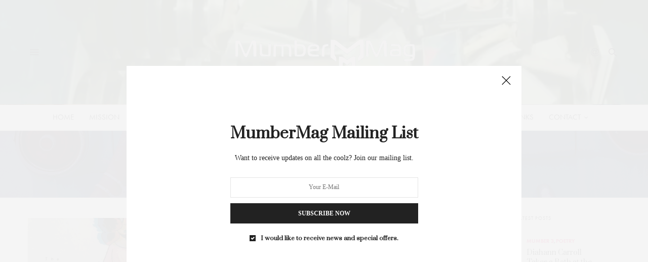

--- FILE ---
content_type: text/html; charset=UTF-8
request_url: https://www.mumbermag.me/category/lists/
body_size: 16779
content:
<!doctype html>
<html lang="en-US">
<head>
	<meta charset="UTF-8">
	<meta name="viewport" content="width=device-width, initial-scale=1, maximum-scale=1, user-scalable=no, viewport-fit=cover">
	<link rel="profile" href="http://gmpg.org/xfn/11">
	<link rel="pingback" href="https://www.mumbermag.me/xmlrpc.php">
	<meta http-equiv="x-dns-prefetch-control" content="on">
	<link rel="dns-prefetch" href="//fonts.googleapis.com" />
	<link rel="dns-prefetch" href="//fonts.gstatic.com" />
	<link rel="dns-prefetch" href="//0.gravatar.com/" />
	<link rel="dns-prefetch" href="//2.gravatar.com/" />
	<link rel="dns-prefetch" href="//1.gravatar.com/" /><meta name='robots' content='index, follow, max-image-preview:large, max-snippet:-1, max-video-preview:-1' />

	<!-- This site is optimized with the Yoast SEO plugin v26.5 - https://yoast.com/wordpress/plugins/seo/ -->
	<title>lists Archives &#187; MumberMag</title>
	<link rel="canonical" href="https://www.mumbermag.me/category/lists/" />
	<meta property="og:locale" content="en_US" />
	<meta property="og:type" content="article" />
	<meta property="og:title" content="lists Archives &#187; MumberMag" />
	<meta property="og:url" content="https://www.mumbermag.me/category/lists/" />
	<meta property="og:site_name" content="MumberMag" />
	<meta name="twitter:card" content="summary_large_image" />
	<script type="application/ld+json" class="yoast-schema-graph">{"@context":"https://schema.org","@graph":[{"@type":"CollectionPage","@id":"https://www.mumbermag.me/category/lists/","url":"https://www.mumbermag.me/category/lists/","name":"lists Archives &#187; MumberMag","isPartOf":{"@id":"https://www.mumbermag.me/#website"},"primaryImageOfPage":{"@id":"https://www.mumbermag.me/category/lists/#primaryimage"},"image":{"@id":"https://www.mumbermag.me/category/lists/#primaryimage"},"thumbnailUrl":"https://www.mumbermag.me/wp-content/uploads/2020/06/nullvoid.png","breadcrumb":{"@id":"https://www.mumbermag.me/category/lists/#breadcrumb"},"inLanguage":"en-US"},{"@type":"ImageObject","inLanguage":"en-US","@id":"https://www.mumbermag.me/category/lists/#primaryimage","url":"https://www.mumbermag.me/wp-content/uploads/2020/06/nullvoid.png","contentUrl":"https://www.mumbermag.me/wp-content/uploads/2020/06/nullvoid.png","width":800,"height":754,"caption":"woman with long black hair"},{"@type":"BreadcrumbList","@id":"https://www.mumbermag.me/category/lists/#breadcrumb","itemListElement":[{"@type":"ListItem","position":1,"name":"Home","item":"https://www.mumbermag.me/"},{"@type":"ListItem","position":2,"name":"lists"}]},{"@type":"WebSite","@id":"https://www.mumbermag.me/#website","url":"https://www.mumbermag.me/","name":"MumberMag","description":"The Magazine that Mumbers","publisher":{"@id":"https://www.mumbermag.me/#organization"},"potentialAction":[{"@type":"SearchAction","target":{"@type":"EntryPoint","urlTemplate":"https://www.mumbermag.me/?s={search_term_string}"},"query-input":{"@type":"PropertyValueSpecification","valueRequired":true,"valueName":"search_term_string"}}],"inLanguage":"en-US"},{"@type":"Organization","@id":"https://www.mumbermag.me/#organization","name":"MumberMag","url":"https://www.mumbermag.me/","logo":{"@type":"ImageObject","inLanguage":"en-US","@id":"https://www.mumbermag.me/#/schema/logo/image/","url":"https://www.mumbermag.me/wp-content/uploads/2020/02/MumbermagLogoSVG2.png","contentUrl":"https://www.mumbermag.me/wp-content/uploads/2020/02/MumbermagLogoSVG2.png","width":505,"height":505,"caption":"MumberMag"},"image":{"@id":"https://www.mumbermag.me/#/schema/logo/image/"},"sameAs":["http://facebook.com/mumbermag"]}]}</script>
	<!-- / Yoast SEO plugin. -->


<link rel='dns-prefetch' href='//use.typekit.net' />
<link rel='dns-prefetch' href='//fonts.googleapis.com' />
<link rel="alternate" type="application/rss+xml" title="MumberMag &raquo; Feed" href="https://www.mumbermag.me/feed/" />
<link rel="alternate" type="application/rss+xml" title="MumberMag &raquo; Comments Feed" href="https://www.mumbermag.me/comments/feed/" />
<link rel="preconnect" href="//fonts.gstatic.com/" crossorigin><link rel="alternate" type="application/rss+xml" title="MumberMag &raquo; lists Category Feed" href="https://www.mumbermag.me/category/lists/feed/" />
		<!-- This site uses the Google Analytics by MonsterInsights plugin v9.10.1 - Using Analytics tracking - https://www.monsterinsights.com/ -->
		<!-- Note: MonsterInsights is not currently configured on this site. The site owner needs to authenticate with Google Analytics in the MonsterInsights settings panel. -->
					<!-- No tracking code set -->
				<!-- / Google Analytics by MonsterInsights -->
		<style id='wp-img-auto-sizes-contain-inline-css' type='text/css'>
img:is([sizes=auto i],[sizes^="auto," i]){contain-intrinsic-size:3000px 1500px}
/*# sourceURL=wp-img-auto-sizes-contain-inline-css */
</style>
<style id='wp-emoji-styles-inline-css' type='text/css'>

	img.wp-smiley, img.emoji {
		display: inline !important;
		border: none !important;
		box-shadow: none !important;
		height: 1em !important;
		width: 1em !important;
		margin: 0 0.07em !important;
		vertical-align: -0.1em !important;
		background: none !important;
		padding: 0 !important;
	}
/*# sourceURL=wp-emoji-styles-inline-css */
</style>
<style id='wp-block-library-inline-css' type='text/css'>
:root{--wp-block-synced-color:#7a00df;--wp-block-synced-color--rgb:122,0,223;--wp-bound-block-color:var(--wp-block-synced-color);--wp-editor-canvas-background:#ddd;--wp-admin-theme-color:#007cba;--wp-admin-theme-color--rgb:0,124,186;--wp-admin-theme-color-darker-10:#006ba1;--wp-admin-theme-color-darker-10--rgb:0,107,160.5;--wp-admin-theme-color-darker-20:#005a87;--wp-admin-theme-color-darker-20--rgb:0,90,135;--wp-admin-border-width-focus:2px}@media (min-resolution:192dpi){:root{--wp-admin-border-width-focus:1.5px}}.wp-element-button{cursor:pointer}:root .has-very-light-gray-background-color{background-color:#eee}:root .has-very-dark-gray-background-color{background-color:#313131}:root .has-very-light-gray-color{color:#eee}:root .has-very-dark-gray-color{color:#313131}:root .has-vivid-green-cyan-to-vivid-cyan-blue-gradient-background{background:linear-gradient(135deg,#00d084,#0693e3)}:root .has-purple-crush-gradient-background{background:linear-gradient(135deg,#34e2e4,#4721fb 50%,#ab1dfe)}:root .has-hazy-dawn-gradient-background{background:linear-gradient(135deg,#faaca8,#dad0ec)}:root .has-subdued-olive-gradient-background{background:linear-gradient(135deg,#fafae1,#67a671)}:root .has-atomic-cream-gradient-background{background:linear-gradient(135deg,#fdd79a,#004a59)}:root .has-nightshade-gradient-background{background:linear-gradient(135deg,#330968,#31cdcf)}:root .has-midnight-gradient-background{background:linear-gradient(135deg,#020381,#2874fc)}:root{--wp--preset--font-size--normal:16px;--wp--preset--font-size--huge:42px}.has-regular-font-size{font-size:1em}.has-larger-font-size{font-size:2.625em}.has-normal-font-size{font-size:var(--wp--preset--font-size--normal)}.has-huge-font-size{font-size:var(--wp--preset--font-size--huge)}.has-text-align-center{text-align:center}.has-text-align-left{text-align:left}.has-text-align-right{text-align:right}.has-fit-text{white-space:nowrap!important}#end-resizable-editor-section{display:none}.aligncenter{clear:both}.items-justified-left{justify-content:flex-start}.items-justified-center{justify-content:center}.items-justified-right{justify-content:flex-end}.items-justified-space-between{justify-content:space-between}.screen-reader-text{border:0;clip-path:inset(50%);height:1px;margin:-1px;overflow:hidden;padding:0;position:absolute;width:1px;word-wrap:normal!important}.screen-reader-text:focus{background-color:#ddd;clip-path:none;color:#444;display:block;font-size:1em;height:auto;left:5px;line-height:normal;padding:15px 23px 14px;text-decoration:none;top:5px;width:auto;z-index:100000}html :where(.has-border-color){border-style:solid}html :where([style*=border-top-color]){border-top-style:solid}html :where([style*=border-right-color]){border-right-style:solid}html :where([style*=border-bottom-color]){border-bottom-style:solid}html :where([style*=border-left-color]){border-left-style:solid}html :where([style*=border-width]){border-style:solid}html :where([style*=border-top-width]){border-top-style:solid}html :where([style*=border-right-width]){border-right-style:solid}html :where([style*=border-bottom-width]){border-bottom-style:solid}html :where([style*=border-left-width]){border-left-style:solid}html :where(img[class*=wp-image-]){height:auto;max-width:100%}:where(figure){margin:0 0 1em}html :where(.is-position-sticky){--wp-admin--admin-bar--position-offset:var(--wp-admin--admin-bar--height,0px)}@media screen and (max-width:600px){html :where(.is-position-sticky){--wp-admin--admin-bar--position-offset:0px}}

/*# sourceURL=wp-block-library-inline-css */
</style><style id='global-styles-inline-css' type='text/css'>
:root{--wp--preset--aspect-ratio--square: 1;--wp--preset--aspect-ratio--4-3: 4/3;--wp--preset--aspect-ratio--3-4: 3/4;--wp--preset--aspect-ratio--3-2: 3/2;--wp--preset--aspect-ratio--2-3: 2/3;--wp--preset--aspect-ratio--16-9: 16/9;--wp--preset--aspect-ratio--9-16: 9/16;--wp--preset--color--black: #000000;--wp--preset--color--cyan-bluish-gray: #abb8c3;--wp--preset--color--white: #ffffff;--wp--preset--color--pale-pink: #f78da7;--wp--preset--color--vivid-red: #cf2e2e;--wp--preset--color--luminous-vivid-orange: #ff6900;--wp--preset--color--luminous-vivid-amber: #fcb900;--wp--preset--color--light-green-cyan: #7bdcb5;--wp--preset--color--vivid-green-cyan: #00d084;--wp--preset--color--pale-cyan-blue: #8ed1fc;--wp--preset--color--vivid-cyan-blue: #0693e3;--wp--preset--color--vivid-purple: #9b51e0;--wp--preset--color--thb-accent: #ef2673;--wp--preset--gradient--vivid-cyan-blue-to-vivid-purple: linear-gradient(135deg,rgb(6,147,227) 0%,rgb(155,81,224) 100%);--wp--preset--gradient--light-green-cyan-to-vivid-green-cyan: linear-gradient(135deg,rgb(122,220,180) 0%,rgb(0,208,130) 100%);--wp--preset--gradient--luminous-vivid-amber-to-luminous-vivid-orange: linear-gradient(135deg,rgb(252,185,0) 0%,rgb(255,105,0) 100%);--wp--preset--gradient--luminous-vivid-orange-to-vivid-red: linear-gradient(135deg,rgb(255,105,0) 0%,rgb(207,46,46) 100%);--wp--preset--gradient--very-light-gray-to-cyan-bluish-gray: linear-gradient(135deg,rgb(238,238,238) 0%,rgb(169,184,195) 100%);--wp--preset--gradient--cool-to-warm-spectrum: linear-gradient(135deg,rgb(74,234,220) 0%,rgb(151,120,209) 20%,rgb(207,42,186) 40%,rgb(238,44,130) 60%,rgb(251,105,98) 80%,rgb(254,248,76) 100%);--wp--preset--gradient--blush-light-purple: linear-gradient(135deg,rgb(255,206,236) 0%,rgb(152,150,240) 100%);--wp--preset--gradient--blush-bordeaux: linear-gradient(135deg,rgb(254,205,165) 0%,rgb(254,45,45) 50%,rgb(107,0,62) 100%);--wp--preset--gradient--luminous-dusk: linear-gradient(135deg,rgb(255,203,112) 0%,rgb(199,81,192) 50%,rgb(65,88,208) 100%);--wp--preset--gradient--pale-ocean: linear-gradient(135deg,rgb(255,245,203) 0%,rgb(182,227,212) 50%,rgb(51,167,181) 100%);--wp--preset--gradient--electric-grass: linear-gradient(135deg,rgb(202,248,128) 0%,rgb(113,206,126) 100%);--wp--preset--gradient--midnight: linear-gradient(135deg,rgb(2,3,129) 0%,rgb(40,116,252) 100%);--wp--preset--font-size--small: 13px;--wp--preset--font-size--medium: 20px;--wp--preset--font-size--large: 36px;--wp--preset--font-size--x-large: 42px;--wp--preset--spacing--20: 0.44rem;--wp--preset--spacing--30: 0.67rem;--wp--preset--spacing--40: 1rem;--wp--preset--spacing--50: 1.5rem;--wp--preset--spacing--60: 2.25rem;--wp--preset--spacing--70: 3.38rem;--wp--preset--spacing--80: 5.06rem;--wp--preset--shadow--natural: 6px 6px 9px rgba(0, 0, 0, 0.2);--wp--preset--shadow--deep: 12px 12px 50px rgba(0, 0, 0, 0.4);--wp--preset--shadow--sharp: 6px 6px 0px rgba(0, 0, 0, 0.2);--wp--preset--shadow--outlined: 6px 6px 0px -3px rgb(255, 255, 255), 6px 6px rgb(0, 0, 0);--wp--preset--shadow--crisp: 6px 6px 0px rgb(0, 0, 0);}:where(.is-layout-flex){gap: 0.5em;}:where(.is-layout-grid){gap: 0.5em;}body .is-layout-flex{display: flex;}.is-layout-flex{flex-wrap: wrap;align-items: center;}.is-layout-flex > :is(*, div){margin: 0;}body .is-layout-grid{display: grid;}.is-layout-grid > :is(*, div){margin: 0;}:where(.wp-block-columns.is-layout-flex){gap: 2em;}:where(.wp-block-columns.is-layout-grid){gap: 2em;}:where(.wp-block-post-template.is-layout-flex){gap: 1.25em;}:where(.wp-block-post-template.is-layout-grid){gap: 1.25em;}.has-black-color{color: var(--wp--preset--color--black) !important;}.has-cyan-bluish-gray-color{color: var(--wp--preset--color--cyan-bluish-gray) !important;}.has-white-color{color: var(--wp--preset--color--white) !important;}.has-pale-pink-color{color: var(--wp--preset--color--pale-pink) !important;}.has-vivid-red-color{color: var(--wp--preset--color--vivid-red) !important;}.has-luminous-vivid-orange-color{color: var(--wp--preset--color--luminous-vivid-orange) !important;}.has-luminous-vivid-amber-color{color: var(--wp--preset--color--luminous-vivid-amber) !important;}.has-light-green-cyan-color{color: var(--wp--preset--color--light-green-cyan) !important;}.has-vivid-green-cyan-color{color: var(--wp--preset--color--vivid-green-cyan) !important;}.has-pale-cyan-blue-color{color: var(--wp--preset--color--pale-cyan-blue) !important;}.has-vivid-cyan-blue-color{color: var(--wp--preset--color--vivid-cyan-blue) !important;}.has-vivid-purple-color{color: var(--wp--preset--color--vivid-purple) !important;}.has-black-background-color{background-color: var(--wp--preset--color--black) !important;}.has-cyan-bluish-gray-background-color{background-color: var(--wp--preset--color--cyan-bluish-gray) !important;}.has-white-background-color{background-color: var(--wp--preset--color--white) !important;}.has-pale-pink-background-color{background-color: var(--wp--preset--color--pale-pink) !important;}.has-vivid-red-background-color{background-color: var(--wp--preset--color--vivid-red) !important;}.has-luminous-vivid-orange-background-color{background-color: var(--wp--preset--color--luminous-vivid-orange) !important;}.has-luminous-vivid-amber-background-color{background-color: var(--wp--preset--color--luminous-vivid-amber) !important;}.has-light-green-cyan-background-color{background-color: var(--wp--preset--color--light-green-cyan) !important;}.has-vivid-green-cyan-background-color{background-color: var(--wp--preset--color--vivid-green-cyan) !important;}.has-pale-cyan-blue-background-color{background-color: var(--wp--preset--color--pale-cyan-blue) !important;}.has-vivid-cyan-blue-background-color{background-color: var(--wp--preset--color--vivid-cyan-blue) !important;}.has-vivid-purple-background-color{background-color: var(--wp--preset--color--vivid-purple) !important;}.has-black-border-color{border-color: var(--wp--preset--color--black) !important;}.has-cyan-bluish-gray-border-color{border-color: var(--wp--preset--color--cyan-bluish-gray) !important;}.has-white-border-color{border-color: var(--wp--preset--color--white) !important;}.has-pale-pink-border-color{border-color: var(--wp--preset--color--pale-pink) !important;}.has-vivid-red-border-color{border-color: var(--wp--preset--color--vivid-red) !important;}.has-luminous-vivid-orange-border-color{border-color: var(--wp--preset--color--luminous-vivid-orange) !important;}.has-luminous-vivid-amber-border-color{border-color: var(--wp--preset--color--luminous-vivid-amber) !important;}.has-light-green-cyan-border-color{border-color: var(--wp--preset--color--light-green-cyan) !important;}.has-vivid-green-cyan-border-color{border-color: var(--wp--preset--color--vivid-green-cyan) !important;}.has-pale-cyan-blue-border-color{border-color: var(--wp--preset--color--pale-cyan-blue) !important;}.has-vivid-cyan-blue-border-color{border-color: var(--wp--preset--color--vivid-cyan-blue) !important;}.has-vivid-purple-border-color{border-color: var(--wp--preset--color--vivid-purple) !important;}.has-vivid-cyan-blue-to-vivid-purple-gradient-background{background: var(--wp--preset--gradient--vivid-cyan-blue-to-vivid-purple) !important;}.has-light-green-cyan-to-vivid-green-cyan-gradient-background{background: var(--wp--preset--gradient--light-green-cyan-to-vivid-green-cyan) !important;}.has-luminous-vivid-amber-to-luminous-vivid-orange-gradient-background{background: var(--wp--preset--gradient--luminous-vivid-amber-to-luminous-vivid-orange) !important;}.has-luminous-vivid-orange-to-vivid-red-gradient-background{background: var(--wp--preset--gradient--luminous-vivid-orange-to-vivid-red) !important;}.has-very-light-gray-to-cyan-bluish-gray-gradient-background{background: var(--wp--preset--gradient--very-light-gray-to-cyan-bluish-gray) !important;}.has-cool-to-warm-spectrum-gradient-background{background: var(--wp--preset--gradient--cool-to-warm-spectrum) !important;}.has-blush-light-purple-gradient-background{background: var(--wp--preset--gradient--blush-light-purple) !important;}.has-blush-bordeaux-gradient-background{background: var(--wp--preset--gradient--blush-bordeaux) !important;}.has-luminous-dusk-gradient-background{background: var(--wp--preset--gradient--luminous-dusk) !important;}.has-pale-ocean-gradient-background{background: var(--wp--preset--gradient--pale-ocean) !important;}.has-electric-grass-gradient-background{background: var(--wp--preset--gradient--electric-grass) !important;}.has-midnight-gradient-background{background: var(--wp--preset--gradient--midnight) !important;}.has-small-font-size{font-size: var(--wp--preset--font-size--small) !important;}.has-medium-font-size{font-size: var(--wp--preset--font-size--medium) !important;}.has-large-font-size{font-size: var(--wp--preset--font-size--large) !important;}.has-x-large-font-size{font-size: var(--wp--preset--font-size--x-large) !important;}
/*# sourceURL=global-styles-inline-css */
</style>

<style id='classic-theme-styles-inline-css' type='text/css'>
/*! This file is auto-generated */
.wp-block-button__link{color:#fff;background-color:#32373c;border-radius:9999px;box-shadow:none;text-decoration:none;padding:calc(.667em + 2px) calc(1.333em + 2px);font-size:1.125em}.wp-block-file__button{background:#32373c;color:#fff;text-decoration:none}
/*# sourceURL=/wp-includes/css/classic-themes.min.css */
</style>
<link rel='stylesheet' id='thb-fa-css' href='https://www.mumbermag.me/wp-content/themes/thevoux-wp/assets/css/font-awesome.min.css?ver=4.7.0' media='all' />
<link rel='stylesheet' id='thb-app-css' href='https://www.mumbermag.me/wp-content/themes/thevoux-wp/assets/css/app.css?ver=6.4.5.5' media='all' />
<style id='thb-app-inline-css' type='text/css'>
body {font-family:Georgia, 'BlinkMacSystemFont', -apple-system, 'Roboto', 'Lucida Sans';}@media only screen and (max-width:40.063em) {.header .logo .logoimg {max-height:80px;}}@media only screen and (min-width:40.063em) {.header .logo .logoimg {max-height:240px;}}.header.fixed .logo .logoimg {max-height:40px;}#mobile-menu .logoimg {max-height:50px;}h1, h2, h3, h4, h5, h6, .mont, .wpcf7-response-output, label, .select-wrapper select, .wp-caption .wp-caption-text, .smalltitle, .toggle .title, q, blockquote p, cite, table tr th, table tr td, #footer.style3 .menu, #footer.style2 .menu, #footer.style4 .menu, .product-title, .social_bar, .widget.widget_socialcounter ul.style2 li {font-family:Prata, 'BlinkMacSystemFont', -apple-system, 'Roboto', 'Lucida Sans';}input[type="submit"],.button,.btn,.thb-text-button {}em {}h1,.h1 {}h2 {}h3 {}h4 {}h5 {}h6 {}.mobile-toggle span,.light-title .mobile-toggle span {background:#000000;}.header_top {background-color:#e5d6be !important;background-image:url(https://www.mumbermag.me/wp-content/uploads/2020/02/c14.jpg) !important;background-size:cover !important;}.thb-header-video-overlay {background:rgba(129,215,66,0.21)}.full-menu-container .full-menu > li > a,#footer.style2 .menu,#footer.style3 .menu,#footer.style4 .menu,#footer.style5 .menu {font-family:futura-pt, 'BlinkMacSystemFont', -apple-system, 'Roboto', 'Lucida Sans';font-weight:400;font-size:15px;}.subheader-menu>li>a {font-family:futura-pt, 'BlinkMacSystemFont', -apple-system, 'Roboto', 'Lucida Sans';}.full-menu-container .full-menu > li > a,#footer.style2 .menu,#footer.style3 .menu,#footer.style4 .menu,#footer.style5 .menu {font-family:futura-pt, 'BlinkMacSystemFont', -apple-system, 'Roboto', 'Lucida Sans';font-weight:400;font-size:15px;}.thb-mobile-menu>li>a,.thb-mobile-menu-secondary li a {font-family:futura-pt, 'BlinkMacSystemFont', -apple-system, 'Roboto', 'Lucida Sans';}.thb-mobile-menu .sub-menu li a {font-family:futura-pt, 'BlinkMacSystemFont', -apple-system, 'Roboto', 'Lucida Sans';}.post .post-title h1 {font-weight:500;}.widget > strong {font-family:futura-pt, 'BlinkMacSystemFont', -apple-system, 'Roboto', 'Lucida Sans';}.post-links,.thb-post-top,.post-meta,.post-author,.post-title-bullets li button span {font-family:futura-pt, 'BlinkMacSystemFont', -apple-system, 'Roboto', 'Lucida Sans';font-weight:500;}.post-detail .post-content:before {}.social_bar ul li a {}#footer.style2 .menu,#footer.style3 .menu,#footer.style4 .menu,#footer.style5 .menu {}#footer .widget {padding-top:0px;padding-right:20px;padding-bottom:0px;padding-left:20px;;}.full-menu-container .full-menu>li {padding-left:px;padding-right:px;}.header .header_top {padding:40px;}
/*# sourceURL=thb-app-inline-css */
</style>
<link rel='stylesheet' id='thb-style-css' href='https://www.mumbermag.me/wp-content/themes/thevoux-wp/style.css?ver=6.4.5.5' media='all' />
<link crossorigin="anonymous" rel='stylesheet' id='thb-google-fonts-css' href='https://fonts.googleapis.com/css?family=Prata%3A400%7CLora%3A400%2C500%2C600%2C700%2C400i%2C500i%2C600i%2C700i&#038;subset=latin&#038;display=swap&#038;ver=6.4.5.5' media='all' />
<link rel='stylesheet' id='js_composer_front-css' href='https://www.mumbermag.me/wp-content/plugins/js_composer/assets/css/js_composer.min.css?ver=6.1' media='all' />
<script type="text/javascript" src="https://use.typekit.net/lwv2acn.js?ver=6.4.5.5" id="thb-typekit-js"></script>
<script type="text/javascript" id="thb-typekit-js-after">
/* <![CDATA[ */
try{Typekit.load({ async: true });}catch(e){}
//# sourceURL=thb-typekit-js-after
/* ]]> */
</script>
<script type="text/javascript" src="https://www.mumbermag.me/wp-includes/js/jquery/jquery.min.js?ver=3.7.1" id="jquery-core-js"></script>
<script type="text/javascript" src="https://www.mumbermag.me/wp-includes/js/jquery/jquery-migrate.min.js?ver=3.4.1" id="jquery-migrate-js"></script>
<link rel="https://api.w.org/" href="https://www.mumbermag.me/wp-json/" /><link rel="alternate" title="JSON" type="application/json" href="https://www.mumbermag.me/wp-json/wp/v2/categories/88" /><link rel="EditURI" type="application/rsd+xml" title="RSD" href="https://www.mumbermag.me/xmlrpc.php?rsd" />
<meta name="generator" content="WordPress 6.9" />
		<script>
			document.documentElement.className = document.documentElement.className.replace( 'no-js', 'js' );
		</script>
				<style>
			.no-js img.lazyload { display: none; }
			figure.wp-block-image img.lazyloading { min-width: 150px; }
							.lazyload, .lazyloading { opacity: 0; }
				.lazyloaded {
					opacity: 1;
					transition: opacity 400ms;
					transition-delay: 0ms;
				}
					</style>
		<style type="text/css">.recentcomments a{display:inline !important;padding:0 !important;margin:0 !important;}</style><meta name="generator" content="Powered by WPBakery Page Builder - drag and drop page builder for WordPress."/>
<!-- There is no amphtml version available for this URL. --><link rel="icon" href="https://www.mumbermag.me/wp-content/uploads/2020/02/cropped-MumbermagLogoSVG2-32x32.png" sizes="32x32" />
<link rel="icon" href="https://www.mumbermag.me/wp-content/uploads/2020/02/cropped-MumbermagLogoSVG2-192x192.png" sizes="192x192" />
<link rel="apple-touch-icon" href="https://www.mumbermag.me/wp-content/uploads/2020/02/cropped-MumbermagLogoSVG2-180x180.png" />
<meta name="msapplication-TileImage" content="https://www.mumbermag.me/wp-content/uploads/2020/02/cropped-MumbermagLogoSVG2-270x270.png" />
		<style type="text/css" id="wp-custom-css">
			@media only screen and (max-width:768px){
.post.featured-style12 .featured-title .post-meta.style1 a{
margin-top:15px;
}
.header .header_top{
margin-top:-20px;
}
}		</style>
		<noscript><style> .wpb_animate_when_almost_visible { opacity: 1; }</style></noscript></head>
<body class="archive category category-lists category-88 wp-theme-thevoux-wp article-dropcap-on thb-borders-off thb-rounded-forms-off social_black-off header_submenu_color-light mobile_menu_animation- header-submenu-style1 thb-pinit-on thb-single-product-ajax-on wpb-js-composer js-comp-ver-6.1 vc_responsive">
<div id="wrapper" class="thb-page-transition-on">
	<!-- Start Content Container -->
	<div id="content-container">
		<!-- Start Content Click Capture -->
		<div class="click-capture"></div>
		<!-- End Content Click Capture -->
						
<!-- Start Header -->
<header class="header fixed ">
	<div class="header_top cf">
		<div class="row full-width-row align-middle">
			<div class="small-3 medium-2 columns toggle-holder">
					<a href="#" class="mobile-toggle  small"><div><span></span><span></span><span></span></div></a>
				</div>
			<div class="small-6 medium-8 columns logo text-center active">
								<a href="https://www.mumbermag.me/" class="logolink" title="MumberMag">
					<img   alt="MumberMag" data-src="https://www.mumbermag.me/wp-content/uploads/2020/02/mmnobackgrundbanner.png" class="logoimg lazyload" src="[data-uri]" /><noscript><img   alt="MumberMag" data-src="https://www.mumbermag.me/wp-content/uploads/2020/02/mmnobackgrundbanner.png" class="logoimg lazyload" src="[data-uri]" /><noscript><img src="https://www.mumbermag.me/wp-content/uploads/2020/02/mmnobackgrundbanner.png" class="logoimg" alt="MumberMag"/></noscript></noscript>
				</a>
							</div>
			<div class="small-3 medium-2 columns text-right">
				<div class="social-holder style1">
					
	<aside class="social_header">
			<div>
					<a href="http://facebook.com/mumbermag" class="facebook icon-1x" target="_blank"><i class="fa fa-facebook-official"></i></a>
						<a href="#" class="pinterest icon-1x" target="_blank"><i class="fa fa-pinterest"></i></a>
						<a href="http://twitter.com/mumbermag" class="twitter icon-1x" target="_blank"><i class="fa fa-twitter"></i></a>
																							</div>
		<i class="social_toggle"><svg xmlns="http://www.w3.org/2000/svg" width="16.2" height="16.2" viewBox="0 0 16.2 16.2"><path d="M9 11.2c-.4.4-.8.8-1.2 1-.4.3-.9.4-1.4.4-.5 0-1-.1-1.5-.4-.5-.3-.8-.7-1.2-1.3-.2-.7-.4-1.4-.4-2.1 0-.9.2-1.8.7-2.6.5-.9 1-1.5 1.7-2s1.3-.7 2-.7c.5 0 1 .1 1.4.4.5.2.8.6 1.2 1.1l.3-1.3h1.5l-1.2 5.6c-.2.8-.3 1.2-.3 1.3 0 .2.1.3.2.4.1.1.3.2.4.2.3 0 .7-.2 1.2-.5.6-.5 1.2-1 1.5-1.8.4-.7.6-1.5.6-2.3 0-.9-.3-1.8-.7-2.6-.5-.8-1.2-1.5-2.2-1.9-1-.5-2-.8-3.2-.8-1.3 0-2.5.3-3.6.9-1.1.6-1.9 1.5-2.5 2.6-.6 1.1-.9 2.4-.9 3.7 0 1.4.3 2.5.9 3.5.6 1 1.5 1.7 2.6 2.2 1.1.5 2.4.7 3.8.7 1.5 0 2.7-.2 3.7-.7 1-.5 1.7-1.1 2.2-1.8h1.5c-.3.6-.8 1.2-1.5 1.8-.7.6-1.5 1.1-2.5 1.4-1 .4-2.1.5-3.5.5-1.3 0-2.4-.2-3.5-.5s-2-.8-2.7-1.4c-.7-.6-1.3-1.4-1.7-2.2-.4-1-.6-2.2-.6-3.4C.1 7.2.4 6 1 4.7c.7-1.5 1.7-2.6 2.9-3.4C5.2.5 6.7.1 8.5.1c1.4 0 2.7.3 3.8.8 1.1.6 2 1.4 2.6 2.5.5 1 .8 2 .8 3.1 0 1.6-.6 3-1.7 4.3-1 1.1-2.1 1.7-3.4 1.7-.4 0-.7-.1-.9-.2-.2-.1-.4-.3-.5-.5-.1-.1-.2-.3-.2-.6zM4.9 8.9c0 .8.2 1.3.5 1.8.4.4.8.6 1.3.6.3 0 .6-.1 1-.3.3-.2.7-.5 1-.8.3-.4.6-.8.8-1.4.2-.6.3-1.1.3-1.7 0-.8-.2-1.3-.6-1.8-.4-.4-.8-.6-1.4-.6-.4 0-.7.1-1 .3-.3.2-.6.5-.9.9-.3.4-.5.9-.7 1.5-.2.5-.3 1-.3 1.5z"/></svg></i>
		</aside>
						 	<aside class="quick_search">
		<svg xmlns="http://www.w3.org/2000/svg" version="1.1" class="search_icon" x="0" y="0" width="16.2" height="16.2" viewBox="0 0 16.2 16.2" enable-background="new 0 0 16.209 16.204" xml:space="preserve"><path d="M15.9 14.7l-4.3-4.3c0.9-1.1 1.4-2.5 1.4-4 0-3.5-2.9-6.4-6.4-6.4S0.1 3 0.1 6.5c0 3.5 2.9 6.4 6.4 6.4 1.4 0 2.8-0.5 3.9-1.3l4.4 4.3c0.2 0.2 0.4 0.2 0.6 0.2 0.2 0 0.4-0.1 0.6-0.2C16.2 15.6 16.2 15.1 15.9 14.7zM1.7 6.5c0-2.6 2.2-4.8 4.8-4.8s4.8 2.1 4.8 4.8c0 2.6-2.2 4.8-4.8 4.8S1.7 9.1 1.7 6.5z"/></svg>		<!-- Start SearchForm -->
<form method="get" class="searchform" role="search" action="https://www.mumbermag.me/">
    <fieldset>
    	<input name="s" type="text" placeholder="Search" class="small-12">
    </fieldset>
</form>
<!-- End SearchForm -->	</aside>
									</div>
			</div>
		</div>
				<span class="progress"></span>
			</div>
			<div class="nav_holder show-for-large">
			<nav class="full-menu-container text-center">
								  <ul id="menu-top-menu" class="full-menu nav submenu-style-style1"><li id="menu-item-736" class="menu-item menu-item-type-custom menu-item-object-custom menu-item-home menu-item-736"><a href="https://www.mumbermag.me">Home</a></li>
<li id="menu-item-579" class="menu-item menu-item-type-post_type menu-item-object-page menu-item-579"><a href="https://www.mumbermag.me/mission/">Mission</a></li>
<li id="menu-item-585" class="menu-item menu-item-type-post_type menu-item-object-page menu-item-has-children menu-item-585"><a href="https://www.mumbermag.me/top-500-most-influential-lit-magazines/">Top 500 Most Influential Lit Magazines</a>


<ul class="sub-menu ">
	<li id="menu-item-587" class="menu-item menu-item-type-post_type menu-item-object-post menu-item-587"><a href="https://www.mumbermag.me/2019/07/07/top-literary-magazines-450-500-ranked-by-influence/">Top Literary Magazines 450-500 Ranked by Influence</a></li>
	<li id="menu-item-588" class="menu-item menu-item-type-post_type menu-item-object-post menu-item-588"><a href="https://www.mumbermag.me/2019/07/29/top-literary-magazines-400-450-ranked-by-influence/">Top Literary Magazines 400-450 Ranked by Influence</a></li>
	<li id="menu-item-590" class="menu-item menu-item-type-post_type menu-item-object-post menu-item-590"><a href="https://www.mumbermag.me/2019/10/14/top-literary-magazines-300-350-ranked-by-influence/">Top Literary Magazines 300-350 Ranked by Influence</a></li>
	<li id="menu-item-589" class="menu-item menu-item-type-post_type menu-item-object-post menu-item-589"><a href="https://www.mumbermag.me/2019/09/05/top-literary-magazines-350-400-ranked-by-influence/">Top Literary Magazines 350-400 Ranked by Influence</a></li>
</ul>
</li>
<li id="menu-item-583" class="menu-item menu-item-type-post_type menu-item-object-page menu-item-has-children menu-item-583"><a href="https://www.mumbermag.me/archive/">Archive</a>


<ul class="sub-menu ">
	<li id="menu-item-581" class="menu-item menu-item-type-post_type menu-item-object-page menu-item-581"><a href="https://www.mumbermag.me/the-mumber-one/">The Mumber One</a></li>
	<li id="menu-item-1350" class="menu-item menu-item-type-post_type menu-item-object-page menu-item-1350"><a href="https://www.mumbermag.me/the-mumber-2/">The Mumber 2</a></li>
</ul>
</li>
<li id="menu-item-1573" class="menu-item menu-item-type-post_type menu-item-object-page menu-item-1573"><a href="https://www.mumbermag.me/the-mumber-3/">The Mumber 3</a></li>
<li id="menu-item-582" class="menu-item menu-item-type-post_type menu-item-object-page menu-item-has-children menu-item-582"><a href="https://www.mumbermag.me/masthead/">Masthead</a>


<ul class="sub-menu ">
	<li id="menu-item-580" class="menu-item menu-item-type-post_type menu-item-object-page menu-item-580"><a href="https://www.mumbermag.me/contributor/">Contributors &#8211; Bios of Mumbermag Authors #1</a></li>
	<li id="menu-item-1132" class="menu-item menu-item-type-post_type menu-item-object-page menu-item-1132"><a href="https://www.mumbermag.me/contributors2/">Contributors &#8211; Bios of Mumbermag Authors #2</a></li>
	<li id="menu-item-1569" class="menu-item menu-item-type-post_type menu-item-object-page menu-item-1569"><a href="https://www.mumbermag.me/contributors-bios-of-mumbermag-authors-3/">Contributors &#8211; Bios of Mumbermag Authors #3</a></li>
</ul>
</li>
<li id="menu-item-56" class="menu-item menu-item-type-post_type menu-item-object-page menu-item-56"><a href="https://www.mumbermag.me/submit-2/">Submit</a></li>
<li id="menu-item-586" class="menu-item menu-item-type-post_type menu-item-object-page menu-item-586"><a href="https://www.mumbermag.me/links/">Links</a></li>
<li id="menu-item-578" class="menu-item menu-item-type-post_type menu-item-object-page menu-item-has-children menu-item-578"><a href="https://www.mumbermag.me/contact/">Contact</a>


<ul class="sub-menu ">
	<li id="menu-item-591" class="menu-item menu-item-type-post_type menu-item-object-post menu-item-591"><a href="https://www.mumbermag.me/2019/12/23/mailing-list/">Mailing List</a></li>
</ul>
</li>
</ul>							</nav>
		</div>
	</header>
<!-- End Header -->		<!-- Start Header -->
<div class="header_holder  ">
<header class="header style1 ">

	<div class="header_top cf">
					<div class="thb-header-video" data-vide-bg="mp4: https://www.mumbermag.me/wp-content/uploads/2020/02/MumberMag-Book-Eater-Small.mp4, poster: https://www.mumbermag.me/wp-content/uploads/2020/02/c14.jpg" data-vide-options="posterType: 'auto', autoplay: true, loop: true, muted: true, position: 50% 50%, resizing: true">
				<div class="thb-header-video-overlay"></div>
			</div>
				<div class="row full-width-row align-middle">
			<div class="small-3 large-4 columns toggle-holder">
					<a href="#" class="mobile-toggle  small"><div><span></span><span></span><span></span></div></a>
								</div>
			<div class="small-6 large-4 columns logo text-center">
				<a href="https://www.mumbermag.me/" class="logolink" title="MumberMag">
					<img   alt="MumberMag" data-src="https://www.mumbermag.me/wp-content/uploads/2020/02/croppedblackmmbannerpngbigger-e1583007405844.png" class="logoimg lazyload" src="[data-uri]" /><noscript><img src="https://www.mumbermag.me/wp-content/uploads/2020/02/croppedblackmmbannerpngbigger-e1583007405844.png" class="logoimg" alt="MumberMag"/></noscript>
				</a>
			</div>
			<div class="small-3 large-4 columns social-holder style1">
				
	<aside class="social_header">
			<div>
					<a href="http://facebook.com/mumbermag" class="facebook icon-1x" target="_blank"><i class="fa fa-facebook-official"></i></a>
						<a href="#" class="pinterest icon-1x" target="_blank"><i class="fa fa-pinterest"></i></a>
						<a href="http://twitter.com/mumbermag" class="twitter icon-1x" target="_blank"><i class="fa fa-twitter"></i></a>
																							</div>
		<i class="social_toggle"><svg xmlns="http://www.w3.org/2000/svg" width="16.2" height="16.2" viewBox="0 0 16.2 16.2"><path d="M9 11.2c-.4.4-.8.8-1.2 1-.4.3-.9.4-1.4.4-.5 0-1-.1-1.5-.4-.5-.3-.8-.7-1.2-1.3-.2-.7-.4-1.4-.4-2.1 0-.9.2-1.8.7-2.6.5-.9 1-1.5 1.7-2s1.3-.7 2-.7c.5 0 1 .1 1.4.4.5.2.8.6 1.2 1.1l.3-1.3h1.5l-1.2 5.6c-.2.8-.3 1.2-.3 1.3 0 .2.1.3.2.4.1.1.3.2.4.2.3 0 .7-.2 1.2-.5.6-.5 1.2-1 1.5-1.8.4-.7.6-1.5.6-2.3 0-.9-.3-1.8-.7-2.6-.5-.8-1.2-1.5-2.2-1.9-1-.5-2-.8-3.2-.8-1.3 0-2.5.3-3.6.9-1.1.6-1.9 1.5-2.5 2.6-.6 1.1-.9 2.4-.9 3.7 0 1.4.3 2.5.9 3.5.6 1 1.5 1.7 2.6 2.2 1.1.5 2.4.7 3.8.7 1.5 0 2.7-.2 3.7-.7 1-.5 1.7-1.1 2.2-1.8h1.5c-.3.6-.8 1.2-1.5 1.8-.7.6-1.5 1.1-2.5 1.4-1 .4-2.1.5-3.5.5-1.3 0-2.4-.2-3.5-.5s-2-.8-2.7-1.4c-.7-.6-1.3-1.4-1.7-2.2-.4-1-.6-2.2-.6-3.4C.1 7.2.4 6 1 4.7c.7-1.5 1.7-2.6 2.9-3.4C5.2.5 6.7.1 8.5.1c1.4 0 2.7.3 3.8.8 1.1.6 2 1.4 2.6 2.5.5 1 .8 2 .8 3.1 0 1.6-.6 3-1.7 4.3-1 1.1-2.1 1.7-3.4 1.7-.4 0-.7-.1-.9-.2-.2-.1-.4-.3-.5-.5-.1-.1-.2-.3-.2-.6zM4.9 8.9c0 .8.2 1.3.5 1.8.4.4.8.6 1.3.6.3 0 .6-.1 1-.3.3-.2.7-.5 1-.8.3-.4.6-.8.8-1.4.2-.6.3-1.1.3-1.7 0-.8-.2-1.3-.6-1.8-.4-.4-.8-.6-1.4-.6-.4 0-.7.1-1 .3-.3.2-.6.5-.9.9-.3.4-.5.9-.7 1.5-.2.5-.3 1-.3 1.5z"/></svg></i>
		</aside>
	 	<aside class="quick_search">
		<svg xmlns="http://www.w3.org/2000/svg" version="1.1" class="search_icon" x="0" y="0" width="16.2" height="16.2" viewBox="0 0 16.2 16.2" enable-background="new 0 0 16.209 16.204" xml:space="preserve"><path d="M15.9 14.7l-4.3-4.3c0.9-1.1 1.4-2.5 1.4-4 0-3.5-2.9-6.4-6.4-6.4S0.1 3 0.1 6.5c0 3.5 2.9 6.4 6.4 6.4 1.4 0 2.8-0.5 3.9-1.3l4.4 4.3c0.2 0.2 0.4 0.2 0.6 0.2 0.2 0 0.4-0.1 0.6-0.2C16.2 15.6 16.2 15.1 15.9 14.7zM1.7 6.5c0-2.6 2.2-4.8 4.8-4.8s4.8 2.1 4.8 4.8c0 2.6-2.2 4.8-4.8 4.8S1.7 9.1 1.7 6.5z"/></svg>		<!-- Start SearchForm -->
<form method="get" class="searchform" role="search" action="https://www.mumbermag.me/">
    <fieldset>
    	<input name="s" type="text" placeholder="Search" class="small-12">
    </fieldset>
</form>
<!-- End SearchForm -->	</aside>
			</div>
		</div>
	</div>
			<div class="nav_holder light">
	  	<nav class="full-menu-container">
	  		  <ul id="menu-top-menu-1" class="full-menu nav submenu-style-style1"><li class="menu-item menu-item-type-custom menu-item-object-custom menu-item-home menu-item-736"><a href="https://www.mumbermag.me">Home</a></li>
<li class="menu-item menu-item-type-post_type menu-item-object-page menu-item-579"><a href="https://www.mumbermag.me/mission/">Mission</a></li>
<li class="menu-item menu-item-type-post_type menu-item-object-page menu-item-has-children menu-item-585"><a href="https://www.mumbermag.me/top-500-most-influential-lit-magazines/">Top 500 Most Influential Lit Magazines</a>


<ul class="sub-menu ">
	<li class="menu-item menu-item-type-post_type menu-item-object-post menu-item-587"><a href="https://www.mumbermag.me/2019/07/07/top-literary-magazines-450-500-ranked-by-influence/">Top Literary Magazines 450-500 Ranked by Influence</a></li>
	<li class="menu-item menu-item-type-post_type menu-item-object-post menu-item-588"><a href="https://www.mumbermag.me/2019/07/29/top-literary-magazines-400-450-ranked-by-influence/">Top Literary Magazines 400-450 Ranked by Influence</a></li>
	<li class="menu-item menu-item-type-post_type menu-item-object-post menu-item-590"><a href="https://www.mumbermag.me/2019/10/14/top-literary-magazines-300-350-ranked-by-influence/">Top Literary Magazines 300-350 Ranked by Influence</a></li>
	<li class="menu-item menu-item-type-post_type menu-item-object-post menu-item-589"><a href="https://www.mumbermag.me/2019/09/05/top-literary-magazines-350-400-ranked-by-influence/">Top Literary Magazines 350-400 Ranked by Influence</a></li>
</ul>
</li>
<li class="menu-item menu-item-type-post_type menu-item-object-page menu-item-has-children menu-item-583"><a href="https://www.mumbermag.me/archive/">Archive</a>


<ul class="sub-menu ">
	<li class="menu-item menu-item-type-post_type menu-item-object-page menu-item-581"><a href="https://www.mumbermag.me/the-mumber-one/">The Mumber One</a></li>
	<li class="menu-item menu-item-type-post_type menu-item-object-page menu-item-1350"><a href="https://www.mumbermag.me/the-mumber-2/">The Mumber 2</a></li>
</ul>
</li>
<li class="menu-item menu-item-type-post_type menu-item-object-page menu-item-1573"><a href="https://www.mumbermag.me/the-mumber-3/">The Mumber 3</a></li>
<li class="menu-item menu-item-type-post_type menu-item-object-page menu-item-has-children menu-item-582"><a href="https://www.mumbermag.me/masthead/">Masthead</a>


<ul class="sub-menu ">
	<li class="menu-item menu-item-type-post_type menu-item-object-page menu-item-580"><a href="https://www.mumbermag.me/contributor/">Contributors &#8211; Bios of Mumbermag Authors #1</a></li>
	<li class="menu-item menu-item-type-post_type menu-item-object-page menu-item-1132"><a href="https://www.mumbermag.me/contributors2/">Contributors &#8211; Bios of Mumbermag Authors #2</a></li>
	<li class="menu-item menu-item-type-post_type menu-item-object-page menu-item-1569"><a href="https://www.mumbermag.me/contributors-bios-of-mumbermag-authors-3/">Contributors &#8211; Bios of Mumbermag Authors #3</a></li>
</ul>
</li>
<li class="menu-item menu-item-type-post_type menu-item-object-page menu-item-56"><a href="https://www.mumbermag.me/submit-2/">Submit</a></li>
<li class="menu-item menu-item-type-post_type menu-item-object-page menu-item-586"><a href="https://www.mumbermag.me/links/">Links</a></li>
<li class="menu-item menu-item-type-post_type menu-item-object-page menu-item-has-children menu-item-578"><a href="https://www.mumbermag.me/contact/">Contact</a>


<ul class="sub-menu ">
	<li class="menu-item menu-item-type-post_type menu-item-object-post menu-item-591"><a href="https://www.mumbermag.me/2019/12/23/mailing-list/">Mailing List</a></li>
</ul>
</li>
</ul>	  	</nav>
		</div>
	</header>
</div>
<!-- End Header -->
		<div role="main" class="cf">
<!-- Start Category title -->
<div id="category-title" class="parallax_bg" style="background-image: url(https://www.mumbermag.me/wp-content/themes/thevoux-wp/assets/img/archive-title.jpg);">
	<div class="row">
		<div class="small-12 medium-10 large-8 medium-centered columns">
				<h1 style="color:#fff;">lists</h1>			 		</div>
	</div>
</div>
<!-- End Category title --><div class="row archive-page-container">
	<div class="small-12 medium-8 columns">
							<article itemscope itemtype="http://schema.org/Article" class="post style1  post-1087 post type-post status-publish format-standard has-post-thumbnail hentry category-lists category-literary-magazines category-poetry-prose-translations tag-lists">
	<div class="row align-middle">
		<div class="small-12 medium-5 large-6 columns">
						<figure class="post-gallery">
								<a href="https://www.mumbermag.me/2020/06/19/4-publications-publishing-black-writers/" title="4 Publications Publishing Black Writers"><img width="740" height="560" src="https://www.mumbermag.me/wp-content/uploads/2020/06/nullvoid-20x15.png" class="attachment-thevoux-style1-2x size-thevoux-style1-2x thb-lazyload lazyload wp-post-image" alt="woman with long black hair" decoding="async" fetchpriority="high" sizes="(max-width: 740px) 100vw, 740px" data-src="https://www.mumbermag.me/wp-content/uploads/2020/06/nullvoid-740x560.png" data-sizes="auto" data-srcset="https://www.mumbermag.me/wp-content/uploads/2020/06/nullvoid-740x560.png 740w, https://www.mumbermag.me/wp-content/uploads/2020/06/nullvoid-370x280.png 370w, https://www.mumbermag.me/wp-content/uploads/2020/06/nullvoid-20x15.png 20w" /></a>
			</figure>
					</div>
		<div class="small-12 medium-7 large-6 columns">
			<div class="thb-post-style1-content">
					<div class="thb-post-top">
				<aside class="post-meta style1">
			<a href="https://www.mumbermag.me/category/lists/" class="cat-lists" aria-label="lists">lists</a><i>,</i> <a href="https://www.mumbermag.me/category/editorial/literary-magazines/" class="cat-literary-magazines" aria-label="Literary Magazines">Literary Magazines</a><i>,</i> <a href="https://www.mumbermag.me/category/poetry-prose-translations/" class="cat-poetry-prose-translations" aria-label="Literature">Literature</a>		</aside>
						<aside class="post-date">
				June 19, 2020			</aside>
			</div>
					<div class="post-title"><h3 itemprop="headline"><a href="https://www.mumbermag.me/2020/06/19/4-publications-publishing-black-writers/" title="4 Publications Publishing Black Writers">4 Publications Publishing Black Writers</a></h3></div>								<div class="post-content small">
					4 Publications Publishing Black Writers Happy #Juneteenth Many talk to the talk, but these walk&hellip;					<footer class="post-links">
	<a href="https://www.mumbermag.me/2020/06/19/4-publications-publishing-black-writers/#respond" title="4 Publications Publishing Black Writers" class="post-link comment-link"><svg version="1.1" xmlns="http://www.w3.org/2000/svg" xmlns:xlink="http://www.w3.org/1999/xlink" x="0px" y="0px" width="13px" height="13.091px" viewBox="0 0 13 13.091" enable-background="new 0 0 13 13.091" xml:space="preserve">
<path d="M13,0.919v9.188c0,0.504-0.413,0.918-0.92,0.918H6.408l-2.136,1.838C3.999,13.094,3.62,13.166,3.284,13
	c-0.321-0.137-0.528-0.461-0.528-0.826v-1.148H0.919C0.413,11.025,0,10.611,0,10.107V0.919C0,0.414,0.413,0,0.919,0H12.08
	C12.587,0,13,0.414,13,0.919z M12.08,0.919H0.919v9.188h2.756v2.066l2.389-2.066h6.017V0.919z"/>
</svg></a> 
	<aside class="share-article-loop share-link post-link">
					<svg version="1.1" xmlns="http://www.w3.org/2000/svg" xmlns:xlink="http://www.w3.org/1999/xlink" x="0px" y="0px" width="14px" height="15px" viewBox="0 0 14 15" enable-background="new 0 0 14 15" xml:space="preserve"><path d="M12,4h-2v1h2v9H1V5h2V4H1C0.326,4,0,4.298,0,5v8.729C0,14.43,0.546,15,1.219,15h10.562C12.454,15,13,14.432,13,13.729V5
			C13,4.299,12.674,4,12,4z M4.88,2.848l1.162-1.214v6.78c0,0.265,0.205,0.479,0.458,0.479s0.458-0.215,0.458-0.479v-6.78
			L8.12,2.848c0.179,0.188,0.47,0.188,0.648,0c0.179-0.187,0.179-0.49,0-0.676L6.824,0.14c-0.18-0.187-0.47-0.187-0.648,0
			L4.231,2.172c-0.179,0.186-0.179,0.489,0,0.676C4.41,3.035,4.7,3.035,4.88,2.848z"/></svg>					<a href="https://www.facebook.com/sharer.php?u=https://www.mumbermag.me/2020/06/19/4-publications-publishing-black-writers/" class="boxed-icon fill social facebook">
				<i class="fa fa-facebook"></i>
			</a>
					<a href="https://twitter.com/share?text=4%20Publications%20Publishing%20Black%20Writers&#038;via=mumbermag&#038;url=https://www.mumbermag.me/2020/06/19/4-publications-publishing-black-writers/" class="boxed-icon fill social twitter">
				<i class="fa fa-twitter"></i>
			</a>
					<a href="whatsapp://send?text=https://www.mumbermag.me/2020/06/19/4-publications-publishing-black-writers/" class="boxed-icon fill social whatsapp">
				<i class="fa fa-whatsapp"></i>
			</a>
					<a href="mailto:?subject=4%20Publications%20Publishing%20Black%20Writers&#038;body=4%20Publications%20Publishing%20Black%20Writers%20https://www.mumbermag.me/2020/06/19/4-publications-publishing-black-writers/" class="boxed-icon fill social email">
				<i class="fa fa-envelope-o"></i>
			</a>
					<a href="https://reddit.com/submit?url=https://www.mumbermag.me/2020/06/19/4-publications-publishing-black-writers/" class="boxed-icon fill social reddit">
				<i class="fa fa-reddit-alien"></i>
			</a>
					</aside>
	</footer>				</div>
			</div>
		</div>
	</div>
		<aside class="post-bottom-meta hide">
		<meta itemprop="mainEntityOfPage" content="https://www.mumbermag.me/2020/06/19/4-publications-publishing-black-writers/">
		<span class="vcard author" itemprop="author" content="editors">
			<span class="fn">editors</span>
		</span>
		<time class="time publised entry-date" datetime="2020-06-19T18:11:55-05:00" itemprop="datePublished" content="2020-06-19T18:11:55-05:00">June 19, 2020</time>
		<meta itemprop="dateModified" class="updated" content="2020-06-19T18:16:39-05:00">
		<span itemprop="publisher" itemscope itemtype="https://schema.org/Organization">
			<meta itemprop="name" content="MumberMag">
			<span itemprop="logo" itemscope itemtype="https://schema.org/ImageObject">
				<meta itemprop="url" content="https://www.mumbermag.me/wp-content/themes/thevoux-wp/assets/img/logo.png">
			</span>
		</span>
		<span itemprop="image" itemscope itemtype="http://schema.org/ImageObject">
			<meta itemprop="url" content="https://www.mumbermag.me/wp-content/uploads/2020/06/nullvoid.png">
			<meta itemprop="width" content="800" />
			<meta itemprop="height" content="754" />
		</span>
	</aside>
	</article>
					<article itemscope itemtype="http://schema.org/Article" class="post style1  post-1072 post type-post status-publish format-standard has-post-thumbnail hentry category-lists category-literary-magazines category-poetry-prose-translations tag-lists">
	<div class="row align-middle">
		<div class="small-12 medium-5 large-6 columns">
						<figure class="post-gallery">
								<a href="https://www.mumbermag.me/2020/05/28/5-lit-mags-publishing-neat-nonfiction/" title="5 Lit Mags Publishing Neat Nonfiction"><img width="740" height="560" src="https://www.mumbermag.me/wp-content/uploads/2020/05/nonfiction-20x15.jpg" class="attachment-thevoux-style1-2x size-thevoux-style1-2x thb-lazyload lazyload wp-post-image" alt="" decoding="async" sizes="(max-width: 740px) 100vw, 740px" data-src="https://www.mumbermag.me/wp-content/uploads/2020/05/nonfiction-740x560.jpg" data-sizes="auto" data-srcset="https://www.mumbermag.me/wp-content/uploads/2020/05/nonfiction-740x560.jpg 740w, https://www.mumbermag.me/wp-content/uploads/2020/05/nonfiction-370x280.jpg 370w, https://www.mumbermag.me/wp-content/uploads/2020/05/nonfiction-225x169.jpg 225w, https://www.mumbermag.me/wp-content/uploads/2020/05/nonfiction-20x15.jpg 20w, https://www.mumbermag.me/wp-content/uploads/2020/05/nonfiction-128x96.jpg 128w" /></a>
			</figure>
					</div>
		<div class="small-12 medium-7 large-6 columns">
			<div class="thb-post-style1-content">
					<div class="thb-post-top">
				<aside class="post-meta style1">
			<a href="https://www.mumbermag.me/category/lists/" class="cat-lists" aria-label="lists">lists</a><i>,</i> <a href="https://www.mumbermag.me/category/editorial/literary-magazines/" class="cat-literary-magazines" aria-label="Literary Magazines">Literary Magazines</a><i>,</i> <a href="https://www.mumbermag.me/category/poetry-prose-translations/" class="cat-poetry-prose-translations" aria-label="Literature">Literature</a>		</aside>
						<aside class="post-date">
				May 28, 2020			</aside>
			</div>
					<div class="post-title"><h3 itemprop="headline"><a href="https://www.mumbermag.me/2020/05/28/5-lit-mags-publishing-neat-nonfiction/" title="5 Lit Mags Publishing Neat Nonfiction">5 Lit Mags Publishing Neat Nonfiction</a></h3></div>								<div class="post-content small">
					After finishing my recent novel, I needed a break from fiction. The thing about fiction&hellip;					<footer class="post-links">
	<a href="https://www.mumbermag.me/2020/05/28/5-lit-mags-publishing-neat-nonfiction/#respond" title="5 Lit Mags Publishing Neat Nonfiction" class="post-link comment-link"><svg version="1.1" xmlns="http://www.w3.org/2000/svg" xmlns:xlink="http://www.w3.org/1999/xlink" x="0px" y="0px" width="13px" height="13.091px" viewBox="0 0 13 13.091" enable-background="new 0 0 13 13.091" xml:space="preserve">
<path d="M13,0.919v9.188c0,0.504-0.413,0.918-0.92,0.918H6.408l-2.136,1.838C3.999,13.094,3.62,13.166,3.284,13
	c-0.321-0.137-0.528-0.461-0.528-0.826v-1.148H0.919C0.413,11.025,0,10.611,0,10.107V0.919C0,0.414,0.413,0,0.919,0H12.08
	C12.587,0,13,0.414,13,0.919z M12.08,0.919H0.919v9.188h2.756v2.066l2.389-2.066h6.017V0.919z"/>
</svg></a> 
	<aside class="share-article-loop share-link post-link">
					<svg version="1.1" xmlns="http://www.w3.org/2000/svg" xmlns:xlink="http://www.w3.org/1999/xlink" x="0px" y="0px" width="14px" height="15px" viewBox="0 0 14 15" enable-background="new 0 0 14 15" xml:space="preserve"><path d="M12,4h-2v1h2v9H1V5h2V4H1C0.326,4,0,4.298,0,5v8.729C0,14.43,0.546,15,1.219,15h10.562C12.454,15,13,14.432,13,13.729V5
			C13,4.299,12.674,4,12,4z M4.88,2.848l1.162-1.214v6.78c0,0.265,0.205,0.479,0.458,0.479s0.458-0.215,0.458-0.479v-6.78
			L8.12,2.848c0.179,0.188,0.47,0.188,0.648,0c0.179-0.187,0.179-0.49,0-0.676L6.824,0.14c-0.18-0.187-0.47-0.187-0.648,0
			L4.231,2.172c-0.179,0.186-0.179,0.489,0,0.676C4.41,3.035,4.7,3.035,4.88,2.848z"/></svg>					<a href="https://www.facebook.com/sharer.php?u=https://www.mumbermag.me/2020/05/28/5-lit-mags-publishing-neat-nonfiction/" class="boxed-icon fill social facebook">
				<i class="fa fa-facebook"></i>
			</a>
					<a href="https://twitter.com/share?text=5%20Lit%20Mags%20Publishing%20Neat%20Nonfiction&#038;via=mumbermag&#038;url=https://www.mumbermag.me/2020/05/28/5-lit-mags-publishing-neat-nonfiction/" class="boxed-icon fill social twitter">
				<i class="fa fa-twitter"></i>
			</a>
					<a href="whatsapp://send?text=https://www.mumbermag.me/2020/05/28/5-lit-mags-publishing-neat-nonfiction/" class="boxed-icon fill social whatsapp">
				<i class="fa fa-whatsapp"></i>
			</a>
					<a href="mailto:?subject=5%20Lit%20Mags%20Publishing%20Neat%20Nonfiction&#038;body=5%20Lit%20Mags%20Publishing%20Neat%20Nonfiction%20https://www.mumbermag.me/2020/05/28/5-lit-mags-publishing-neat-nonfiction/" class="boxed-icon fill social email">
				<i class="fa fa-envelope-o"></i>
			</a>
					<a href="https://reddit.com/submit?url=https://www.mumbermag.me/2020/05/28/5-lit-mags-publishing-neat-nonfiction/" class="boxed-icon fill social reddit">
				<i class="fa fa-reddit-alien"></i>
			</a>
					</aside>
	</footer>				</div>
			</div>
		</div>
	</div>
		<aside class="post-bottom-meta hide">
		<meta itemprop="mainEntityOfPage" content="https://www.mumbermag.me/2020/05/28/5-lit-mags-publishing-neat-nonfiction/">
		<span class="vcard author" itemprop="author" content="editors">
			<span class="fn">editors</span>
		</span>
		<time class="time publised entry-date" datetime="2020-05-28T17:15:59-05:00" itemprop="datePublished" content="2020-05-28T17:15:59-05:00">May 28, 2020</time>
		<meta itemprop="dateModified" class="updated" content="2020-06-09T22:16:33-05:00">
		<span itemprop="publisher" itemscope itemtype="https://schema.org/Organization">
			<meta itemprop="name" content="MumberMag">
			<span itemprop="logo" itemscope itemtype="https://schema.org/ImageObject">
				<meta itemprop="url" content="https://www.mumbermag.me/wp-content/themes/thevoux-wp/assets/img/logo.png">
			</span>
		</span>
		<span itemprop="image" itemscope itemtype="http://schema.org/ImageObject">
			<meta itemprop="url" content="https://www.mumbermag.me/wp-content/uploads/2020/05/nonfiction.jpg">
			<meta itemprop="width" content="1024" />
			<meta itemprop="height" content="768" />
		</span>
	</aside>
	</article>
					<article itemscope itemtype="http://schema.org/Article" class="post style1  post-1064 post type-post status-publish format-standard has-post-thumbnail hentry category-lists category-literary-magazines category-poetry-prose-translations tag-feminists tag-interview tag-lists">
	<div class="row align-middle">
		<div class="small-12 medium-5 large-6 columns">
						<figure class="post-gallery">
								<a href="https://www.mumbermag.me/2020/05/26/5-small-feminist-magazines-you-should-read/" title="5 Small Feminist Magazines You Should Read"><img width="400" height="400" src="https://www.mumbermag.me/wp-content/uploads/2020/05/looselips-20x15.jpg" class="attachment-thevoux-style1-2x size-thevoux-style1-2x thb-lazyload lazyload wp-post-image" alt="big red lips" decoding="async" sizes="(max-width: 400px) 100vw, 400px" data-src="https://www.mumbermag.me/wp-content/uploads/2020/05/looselips.jpg" data-sizes="auto" data-srcset="https://www.mumbermag.me/wp-content/uploads/2020/05/looselips.jpg 400w, https://www.mumbermag.me/wp-content/uploads/2020/05/looselips-300x300.jpg 300w, https://www.mumbermag.me/wp-content/uploads/2020/05/looselips-150x150.jpg 150w, https://www.mumbermag.me/wp-content/uploads/2020/05/looselips-180x180.jpg 180w, https://www.mumbermag.me/wp-content/uploads/2020/05/looselips-90x90.jpg 90w, https://www.mumbermag.me/wp-content/uploads/2020/05/looselips-270x270.jpg 270w, https://www.mumbermag.me/wp-content/uploads/2020/05/looselips-20x20.jpg 20w, https://www.mumbermag.me/wp-content/uploads/2020/05/looselips-225x225.jpg 225w, https://www.mumbermag.me/wp-content/uploads/2020/05/looselips-96x96.jpg 96w" /></a>
			</figure>
					</div>
		<div class="small-12 medium-7 large-6 columns">
			<div class="thb-post-style1-content">
					<div class="thb-post-top">
				<aside class="post-meta style1">
			<a href="https://www.mumbermag.me/category/lists/" class="cat-lists" aria-label="lists">lists</a><i>,</i> <a href="https://www.mumbermag.me/category/editorial/literary-magazines/" class="cat-literary-magazines" aria-label="Literary Magazines">Literary Magazines</a><i>,</i> <a href="https://www.mumbermag.me/category/poetry-prose-translations/" class="cat-poetry-prose-translations" aria-label="Literature">Literature</a>		</aside>
						<aside class="post-date">
				May 26, 2020			</aside>
			</div>
					<div class="post-title"><h3 itemprop="headline"><a href="https://www.mumbermag.me/2020/05/26/5-small-feminist-magazines-you-should-read/" title="5 Small Feminist Magazines You Should Read">5 Small Feminist Magazines You Should Read</a></h3></div>								<div class="post-content small">
					If there's one thing we've learned from the internet, it is that feminism is good&hellip;					<footer class="post-links">
	<a href="https://www.mumbermag.me/2020/05/26/5-small-feminist-magazines-you-should-read/#respond" title="5 Small Feminist Magazines You Should Read" class="post-link comment-link"><svg version="1.1" xmlns="http://www.w3.org/2000/svg" xmlns:xlink="http://www.w3.org/1999/xlink" x="0px" y="0px" width="13px" height="13.091px" viewBox="0 0 13 13.091" enable-background="new 0 0 13 13.091" xml:space="preserve">
<path d="M13,0.919v9.188c0,0.504-0.413,0.918-0.92,0.918H6.408l-2.136,1.838C3.999,13.094,3.62,13.166,3.284,13
	c-0.321-0.137-0.528-0.461-0.528-0.826v-1.148H0.919C0.413,11.025,0,10.611,0,10.107V0.919C0,0.414,0.413,0,0.919,0H12.08
	C12.587,0,13,0.414,13,0.919z M12.08,0.919H0.919v9.188h2.756v2.066l2.389-2.066h6.017V0.919z"/>
</svg></a> 
	<aside class="share-article-loop share-link post-link">
					<svg version="1.1" xmlns="http://www.w3.org/2000/svg" xmlns:xlink="http://www.w3.org/1999/xlink" x="0px" y="0px" width="14px" height="15px" viewBox="0 0 14 15" enable-background="new 0 0 14 15" xml:space="preserve"><path d="M12,4h-2v1h2v9H1V5h2V4H1C0.326,4,0,4.298,0,5v8.729C0,14.43,0.546,15,1.219,15h10.562C12.454,15,13,14.432,13,13.729V5
			C13,4.299,12.674,4,12,4z M4.88,2.848l1.162-1.214v6.78c0,0.265,0.205,0.479,0.458,0.479s0.458-0.215,0.458-0.479v-6.78
			L8.12,2.848c0.179,0.188,0.47,0.188,0.648,0c0.179-0.187,0.179-0.49,0-0.676L6.824,0.14c-0.18-0.187-0.47-0.187-0.648,0
			L4.231,2.172c-0.179,0.186-0.179,0.489,0,0.676C4.41,3.035,4.7,3.035,4.88,2.848z"/></svg>					<a href="https://www.facebook.com/sharer.php?u=https://www.mumbermag.me/2020/05/26/5-small-feminist-magazines-you-should-read/" class="boxed-icon fill social facebook">
				<i class="fa fa-facebook"></i>
			</a>
					<a href="https://twitter.com/share?text=5%20Small%20Feminist%20Magazines%20You%20Should%20Read&#038;via=mumbermag&#038;url=https://www.mumbermag.me/2020/05/26/5-small-feminist-magazines-you-should-read/" class="boxed-icon fill social twitter">
				<i class="fa fa-twitter"></i>
			</a>
					<a href="whatsapp://send?text=https://www.mumbermag.me/2020/05/26/5-small-feminist-magazines-you-should-read/" class="boxed-icon fill social whatsapp">
				<i class="fa fa-whatsapp"></i>
			</a>
					<a href="mailto:?subject=5%20Small%20Feminist%20Magazines%20You%20Should%20Read&#038;body=5%20Small%20Feminist%20Magazines%20You%20Should%20Read%20https://www.mumbermag.me/2020/05/26/5-small-feminist-magazines-you-should-read/" class="boxed-icon fill social email">
				<i class="fa fa-envelope-o"></i>
			</a>
					<a href="https://reddit.com/submit?url=https://www.mumbermag.me/2020/05/26/5-small-feminist-magazines-you-should-read/" class="boxed-icon fill social reddit">
				<i class="fa fa-reddit-alien"></i>
			</a>
					</aside>
	</footer>				</div>
			</div>
		</div>
	</div>
		<aside class="post-bottom-meta hide">
		<meta itemprop="mainEntityOfPage" content="https://www.mumbermag.me/2020/05/26/5-small-feminist-magazines-you-should-read/">
		<span class="vcard author" itemprop="author" content="editors">
			<span class="fn">editors</span>
		</span>
		<time class="time publised entry-date" datetime="2020-05-26T22:24:40-05:00" itemprop="datePublished" content="2020-05-26T22:24:40-05:00">May 26, 2020</time>
		<meta itemprop="dateModified" class="updated" content="2020-05-28T17:16:18-05:00">
		<span itemprop="publisher" itemscope itemtype="https://schema.org/Organization">
			<meta itemprop="name" content="MumberMag">
			<span itemprop="logo" itemscope itemtype="https://schema.org/ImageObject">
				<meta itemprop="url" content="https://www.mumbermag.me/wp-content/themes/thevoux-wp/assets/img/logo.png">
			</span>
		</span>
		<span itemprop="image" itemscope itemtype="http://schema.org/ImageObject">
			<meta itemprop="url" content="https://www.mumbermag.me/wp-content/uploads/2020/05/looselips.jpg">
			<meta itemprop="width" content="400" />
			<meta itemprop="height" content="400" />
		</span>
	</aside>
	</article>
					</div>
	<aside class="sidebar small-12 medium-4 columns">
	<div class="sidebar_inner fixed-me">
		<div id="thb_latestimages_widget-2" class="widget style7 widget_latestimages"><strong><span>Latest Posts</span></strong><ul><li itemscope itemtype="http://schema.org/Article" class="post listing post-1395 type-post status-publish format-standard has-post-thumbnail hentry category-mumber-3 category-new-satisfying-poems tag-fun tag-interesting tag-love tag-new-fiction tag-new-poetry tag-sleep tag-spring-2022 tag-tragic">
		<a class="figure  " href="https://www.mumbermag.me/2022/05/15/roleplay/" rel="bookmark" title="Diahann Carroll Takes a Bath at the Beverly Hills Hotel">
				<img width="150" height="150" src="[data-uri]" class="attachment-thumbnail size-thumbnail thb-lazyload lazyload wp-post-image" alt="" decoding="async" loading="lazy" sizes="auto, (max-width: 150px) 100vw, 150px" data-src="https://www.mumbermag.me/wp-content/uploads/2022/04/sjones-150x150.jpg" data-sizes="auto" data-srcset="https://www.mumbermag.me/wp-content/uploads/2022/04/sjones-150x150.jpg 150w, https://www.mumbermag.me/wp-content/uploads/2022/04/sjones-180x180.jpg 180w, https://www.mumbermag.me/wp-content/uploads/2022/04/sjones-90x90.jpg 90w, https://www.mumbermag.me/wp-content/uploads/2022/04/sjones-450x450.jpg 450w, https://www.mumbermag.me/wp-content/uploads/2022/04/sjones-270x270.jpg 270w, https://www.mumbermag.me/wp-content/uploads/2022/04/sjones-20x20.jpg 20w, https://www.mumbermag.me/wp-content/uploads/2022/04/sjones-900x900.jpg 900w" />	</a>
		<div class="listing_content">
					<div class="thb-post-top">
				<aside class="post-meta style1">
			<a href="https://www.mumbermag.me/category/mumber-3/" class="cat-mumber-3" aria-label="mumber 3">mumber 3</a><i>,</i> <a href="https://www.mumbermag.me/category/poetry-prose-translations/new-satisfying-poems/" class="cat-new-satisfying-poems" aria-label="poetry">poetry</a>		</aside>
				</div>
					<div class="post-title"><h6 itemprop="headline"><a href="https://www.mumbermag.me/2022/05/15/roleplay/" title="Diahann Carroll Takes a Bath at the Beverly Hills Hotel">Diahann Carroll Takes a Bath at the Beverly Hills Hotel</a></h6></div>					<aside class="post-bottom-meta hide">
		<meta itemprop="mainEntityOfPage" content="https://www.mumbermag.me/2022/05/15/roleplay/">
		<span class="vcard author" itemprop="author" content="Saeed Jones">
			<span class="fn">Saeed Jones</span>
		</span>
		<time class="time publised entry-date" datetime="2022-05-15T09:00:42-05:00" itemprop="datePublished" content="2022-05-15T09:00:42-05:00">May 15, 2022</time>
		<meta itemprop="dateModified" class="updated" content="2022-05-13T12:36:42-05:00">
		<span itemprop="publisher" itemscope itemtype="https://schema.org/Organization">
			<meta itemprop="name" content="MumberMag">
			<span itemprop="logo" itemscope itemtype="https://schema.org/ImageObject">
				<meta itemprop="url" content="https://www.mumbermag.me/wp-content/themes/thevoux-wp/assets/img/logo.png">
			</span>
		</span>
		<span itemprop="image" itemscope itemtype="http://schema.org/ImageObject">
			<meta itemprop="url" content="https://www.mumbermag.me/wp-content/uploads/2022/04/sjones.jpg">
			<meta itemprop="width" content="1920" />
			<meta itemprop="height" content="960" />
		</span>
	</aside>
		</div>
</li><li itemscope itemtype="http://schema.org/Article" class="post listing post-1524 type-post status-publish format-standard has-post-thumbnail hentry category-short-stories-to-improve-your-day category-poetry-prose-translations category-mumber-3 tag-fun tag-interesting tag-love tag-new-poetry tag-sleep tag-tragic">
		<a class="figure  " href="https://www.mumbermag.me/2022/05/15/dragged/" rel="bookmark" title="Dragged">
				<img width="150" height="150" src="[data-uri]" class="attachment-thumbnail size-thumbnail thb-lazyload lazyload wp-post-image" alt="" decoding="async" loading="lazy" sizes="auto, (max-width: 150px) 100vw, 150px" data-src="https://www.mumbermag.me/wp-content/uploads/2022/05/ahatamidragged-150x150.jpg" data-sizes="auto" data-srcset="https://www.mumbermag.me/wp-content/uploads/2022/05/ahatamidragged-150x150.jpg 150w, https://www.mumbermag.me/wp-content/uploads/2022/05/ahatamidragged-180x180.jpg 180w, https://www.mumbermag.me/wp-content/uploads/2022/05/ahatamidragged-90x90.jpg 90w, https://www.mumbermag.me/wp-content/uploads/2022/05/ahatamidragged-450x450.jpg 450w, https://www.mumbermag.me/wp-content/uploads/2022/05/ahatamidragged-270x270.jpg 270w, https://www.mumbermag.me/wp-content/uploads/2022/05/ahatamidragged-20x20.jpg 20w" />	</a>
		<div class="listing_content">
					<div class="thb-post-top">
				<aside class="post-meta style1">
			<a href="https://www.mumbermag.me/category/poetry-prose-translations/short-stories-to-improve-your-day/" class="cat-short-stories-to-improve-your-day" aria-label="fiction">fiction</a><i>,</i> <a href="https://www.mumbermag.me/category/poetry-prose-translations/" class="cat-poetry-prose-translations" aria-label="Literature">Literature</a><i>,</i> <a href="https://www.mumbermag.me/category/mumber-3/" class="cat-mumber-3" aria-label="mumber 3">mumber 3</a>		</aside>
				</div>
					<div class="post-title"><h6 itemprop="headline"><a href="https://www.mumbermag.me/2022/05/15/dragged/" title="Dragged">Dragged</a></h6></div>					<aside class="post-bottom-meta hide">
		<meta itemprop="mainEntityOfPage" content="https://www.mumbermag.me/2022/05/15/dragged/">
		<span class="vcard author" itemprop="author" content="Ali Hatami">
			<span class="fn">Ali Hatami</span>
		</span>
		<time class="time publised entry-date" datetime="2022-05-15T09:00:20-05:00" itemprop="datePublished" content="2022-05-15T09:00:20-05:00">May 15, 2022</time>
		<meta itemprop="dateModified" class="updated" content="2022-05-13T12:18:01-05:00">
		<span itemprop="publisher" itemscope itemtype="https://schema.org/Organization">
			<meta itemprop="name" content="MumberMag">
			<span itemprop="logo" itemscope itemtype="https://schema.org/ImageObject">
				<meta itemprop="url" content="https://www.mumbermag.me/wp-content/themes/thevoux-wp/assets/img/logo.png">
			</span>
		</span>
		<span itemprop="image" itemscope itemtype="http://schema.org/ImageObject">
			<meta itemprop="url" content="https://www.mumbermag.me/wp-content/uploads/2022/05/ahatamidragged.jpg">
			<meta itemprop="width" content="1280" />
			<meta itemprop="height" content="853" />
		</span>
	</aside>
		</div>
</li><li itemscope itemtype="http://schema.org/Article" class="post listing post-1602 type-post status-publish format-standard has-post-thumbnail hentry category-mumber-3 category-new-satisfying-poems tag-interesting tag-new-poetry tag-sleep tag-tragic">
		<a class="figure  " href="https://www.mumbermag.me/2022/05/15/riddle-2/" rel="bookmark" title="Riddle">
				<img width="150" height="150" src="[data-uri]" class="attachment-thumbnail size-thumbnail thb-lazyload lazyload wp-post-image" alt="" decoding="async" loading="lazy" sizes="auto, (max-width: 150px) 100vw, 150px" data-src="https://www.mumbermag.me/wp-content/uploads/2022/05/rlehmanriddle-150x150.jpg" data-sizes="auto" data-srcset="https://www.mumbermag.me/wp-content/uploads/2022/05/rlehmanriddle-150x150.jpg 150w, https://www.mumbermag.me/wp-content/uploads/2022/05/rlehmanriddle-180x180.jpg 180w, https://www.mumbermag.me/wp-content/uploads/2022/05/rlehmanriddle-90x90.jpg 90w, https://www.mumbermag.me/wp-content/uploads/2022/05/rlehmanriddle-20x20.jpg 20w" />	</a>
		<div class="listing_content">
					<div class="thb-post-top">
				<aside class="post-meta style1">
			<a href="https://www.mumbermag.me/category/mumber-3/" class="cat-mumber-3" aria-label="mumber 3">mumber 3</a><i>,</i> <a href="https://www.mumbermag.me/category/poetry-prose-translations/new-satisfying-poems/" class="cat-new-satisfying-poems" aria-label="poetry">poetry</a>		</aside>
				</div>
					<div class="post-title"><h6 itemprop="headline"><a href="https://www.mumbermag.me/2022/05/15/riddle-2/" title="Riddle">Riddle</a></h6></div>					<aside class="post-bottom-meta hide">
		<meta itemprop="mainEntityOfPage" content="https://www.mumbermag.me/2022/05/15/riddle-2/">
		<span class="vcard author" itemprop="author" content="Rebecca Lehmann">
			<span class="fn">Rebecca Lehmann</span>
		</span>
		<time class="time publised entry-date" datetime="2022-05-15T09:00:00-05:00" itemprop="datePublished" content="2022-05-15T09:00:00-05:00">May 15, 2022</time>
		<meta itemprop="dateModified" class="updated" content="2022-05-13T12:44:41-05:00">
		<span itemprop="publisher" itemscope itemtype="https://schema.org/Organization">
			<meta itemprop="name" content="MumberMag">
			<span itemprop="logo" itemscope itemtype="https://schema.org/ImageObject">
				<meta itemprop="url" content="https://www.mumbermag.me/wp-content/themes/thevoux-wp/assets/img/logo.png">
			</span>
		</span>
		<span itemprop="image" itemscope itemtype="http://schema.org/ImageObject">
			<meta itemprop="url" content="https://www.mumbermag.me/wp-content/uploads/2022/05/rlehmanriddle.jpg">
			<meta itemprop="width" content="640" />
			<meta itemprop="height" content="256" />
		</span>
	</aside>
		</div>
</li><li itemscope itemtype="http://schema.org/Article" class="post listing post-1593 type-post status-publish format-standard has-post-thumbnail hentry category-mumber-3 category-new-satisfying-poems tag-fun tag-interesting tag-love tag-new-fiction tag-new-poetry tag-sleep tag-spring-2022 tag-tragic">
		<a class="figure  " href="https://www.mumbermag.me/2022/05/15/roleplay-2/" rel="bookmark" title="Roleplay">
				<img width="150" height="150" src="[data-uri]" class="attachment-thumbnail size-thumbnail thb-lazyload lazyload wp-post-image" alt="" decoding="async" loading="lazy" sizes="auto, (max-width: 150px) 100vw, 150px" data-src="https://www.mumbermag.me/wp-content/uploads/2022/05/btogut-150x150.jpg" data-sizes="auto" data-srcset="https://www.mumbermag.me/wp-content/uploads/2022/05/btogut-150x150.jpg 150w, https://www.mumbermag.me/wp-content/uploads/2022/05/btogut-180x180.jpg 180w, https://www.mumbermag.me/wp-content/uploads/2022/05/btogut-90x90.jpg 90w, https://www.mumbermag.me/wp-content/uploads/2022/05/btogut-450x450.jpg 450w, https://www.mumbermag.me/wp-content/uploads/2022/05/btogut-270x270.jpg 270w, https://www.mumbermag.me/wp-content/uploads/2022/05/btogut-20x20.jpg 20w, https://www.mumbermag.me/wp-content/uploads/2022/05/btogut-900x900.jpg 900w" />	</a>
		<div class="listing_content">
					<div class="thb-post-top">
				<aside class="post-meta style1">
			<a href="https://www.mumbermag.me/category/mumber-3/" class="cat-mumber-3" aria-label="mumber 3">mumber 3</a><i>,</i> <a href="https://www.mumbermag.me/category/poetry-prose-translations/new-satisfying-poems/" class="cat-new-satisfying-poems" aria-label="poetry">poetry</a>		</aside>
				</div>
					<div class="post-title"><h6 itemprop="headline"><a href="https://www.mumbermag.me/2022/05/15/roleplay-2/" title="Roleplay">Roleplay</a></h6></div>					<aside class="post-bottom-meta hide">
		<meta itemprop="mainEntityOfPage" content="https://www.mumbermag.me/2022/05/15/roleplay-2/">
		<span class="vcard author" itemprop="author" content="Benjamin Togut">
			<span class="fn">Benjamin Togut</span>
		</span>
		<time class="time publised entry-date" datetime="2022-05-15T09:00:00-05:00" itemprop="datePublished" content="2022-05-15T09:00:00-05:00">May 15, 2022</time>
		<meta itemprop="dateModified" class="updated" content="2022-05-13T12:27:42-05:00">
		<span itemprop="publisher" itemscope itemtype="https://schema.org/Organization">
			<meta itemprop="name" content="MumberMag">
			<span itemprop="logo" itemscope itemtype="https://schema.org/ImageObject">
				<meta itemprop="url" content="https://www.mumbermag.me/wp-content/themes/thevoux-wp/assets/img/logo.png">
			</span>
		</span>
		<span itemprop="image" itemscope itemtype="http://schema.org/ImageObject">
			<meta itemprop="url" content="https://www.mumbermag.me/wp-content/uploads/2022/05/btogut.jpg">
			<meta itemprop="width" content="1920" />
			<meta itemprop="height" content="1080" />
		</span>
	</aside>
		</div>
</li><li itemscope itemtype="http://schema.org/Article" class="post listing post-1531 type-post status-publish format-standard has-post-thumbnail hentry category-short-stories-to-improve-your-day category-poetry-prose-translations category-mumber-3 tag-fun tag-interesting tag-love tag-new-fiction tag-new-poetry tag-sleep tag-spring-2022 tag-tragic">
		<a class="figure  " href="https://www.mumbermag.me/2022/05/15/the-attic-doesnt-lead-to-antarctica/" rel="bookmark" title="The Attic Doesn’t Lead to Antarctica">
				<img width="150" height="150" src="[data-uri]" class="attachment-thumbnail size-thumbnail thb-lazyload lazyload wp-post-image" alt="" decoding="async" loading="lazy" sizes="auto, (max-width: 150px) 100vw, 150px" data-src="https://www.mumbermag.me/wp-content/uploads/2022/05/lzhangattic-150x150.jpg" data-sizes="auto" data-srcset="https://www.mumbermag.me/wp-content/uploads/2022/05/lzhangattic-150x150.jpg 150w, https://www.mumbermag.me/wp-content/uploads/2022/05/lzhangattic-180x180.jpg 180w, https://www.mumbermag.me/wp-content/uploads/2022/05/lzhangattic-90x90.jpg 90w, https://www.mumbermag.me/wp-content/uploads/2022/05/lzhangattic-450x450.jpg 450w, https://www.mumbermag.me/wp-content/uploads/2022/05/lzhangattic-270x270.jpg 270w, https://www.mumbermag.me/wp-content/uploads/2022/05/lzhangattic-20x20.jpg 20w" />	</a>
		<div class="listing_content">
					<div class="thb-post-top">
				<aside class="post-meta style1">
			<a href="https://www.mumbermag.me/category/poetry-prose-translations/short-stories-to-improve-your-day/" class="cat-short-stories-to-improve-your-day" aria-label="fiction">fiction</a><i>,</i> <a href="https://www.mumbermag.me/category/poetry-prose-translations/" class="cat-poetry-prose-translations" aria-label="Literature">Literature</a><i>,</i> <a href="https://www.mumbermag.me/category/mumber-3/" class="cat-mumber-3" aria-label="mumber 3">mumber 3</a>		</aside>
				</div>
					<div class="post-title"><h6 itemprop="headline"><a href="https://www.mumbermag.me/2022/05/15/the-attic-doesnt-lead-to-antarctica/" title="The Attic Doesn’t Lead to Antarctica">The Attic Doesn’t Lead to Antarctica</a></h6></div>					<aside class="post-bottom-meta hide">
		<meta itemprop="mainEntityOfPage" content="https://www.mumbermag.me/2022/05/15/the-attic-doesnt-lead-to-antarctica/">
		<span class="vcard author" itemprop="author" content="Lucy Zhang">
			<span class="fn">Lucy Zhang</span>
		</span>
		<time class="time publised entry-date" datetime="2022-05-15T09:00:00-05:00" itemprop="datePublished" content="2022-05-15T09:00:00-05:00">May 15, 2022</time>
		<meta itemprop="dateModified" class="updated" content="2022-05-13T12:26:30-05:00">
		<span itemprop="publisher" itemscope itemtype="https://schema.org/Organization">
			<meta itemprop="name" content="MumberMag">
			<span itemprop="logo" itemscope itemtype="https://schema.org/ImageObject">
				<meta itemprop="url" content="https://www.mumbermag.me/wp-content/themes/thevoux-wp/assets/img/logo.png">
			</span>
		</span>
		<span itemprop="image" itemscope itemtype="http://schema.org/ImageObject">
			<meta itemprop="url" content="https://www.mumbermag.me/wp-content/uploads/2022/05/lzhangattic.jpg">
			<meta itemprop="width" content="1280" />
			<meta itemprop="height" content="847" />
		</span>
	</aside>
		</div>
</li></ul></div>	</div>
</aside></div>		</div><!-- End role["main"] -->
			<!-- Start Footer -->
<!-- Please call pinit.js only once per page -->
<footer id="footer" class="dark style5 no-borders small-text-center align-center">
	<div class="row">
		<div class="small-12 columns">
	  	<div class="row align-middle">
		    <div class="small-12 medium-3 columns logo-section">
		    	<a href="https://www.mumbermag.me/" class="logolink" title="MumberMag"><img   alt="MumberMag" data-src="https://www.mumbermag.me/wp-content/uploads/2020/02/mmnobackgrundbanner.png" class="logo lazyload" src="[data-uri]" /><noscript><img src="https://www.mumbermag.me/wp-content/uploads/2020/02/mmnobackgrundbanner.png" class="logo" alt="MumberMag"/></noscript></a>
		    </div>
		    <div class="small-12 medium-9 columns menu-section">
		    			    	<div class="social-section">
		    				<a href="http://facebook.com/mumbermag" class="facebook icon-1x social" target="_blank"><i class="fa fa-facebook"></i></a>
				<a href="http://twitter.com/mumbermag" class="twitter icon-1x social" target="_blank"><i class="fa fa-twitter"></i></a>
												    	</div>
		    </div>
	    </div>
  	</div>
	</div>
</footer>
<!-- End Footer -->
		</div> <!-- End #content-container -->
	<!-- Start Mobile Menu -->
<nav id="mobile-menu" class="light">
	<div class="custom_scroll" id="menu-scroll">
		<a href="#" class="close"><svg xmlns="http://www.w3.org/2000/svg" viewBox="0 0 64 64" enable-background="new 0 0 64 64"><g fill="none" stroke="#000" stroke-width="2" stroke-miterlimit="10"><path d="m18.947 17.15l26.1 25.903"/><path d="m19.05 43.15l25.902-26.1"/></g></svg></a>
		<a href="https://www.mumbermag.me/" class="logolink" title="MumberMag">
			<img   alt="MumberMag" data-src="https://www.mumbermag.me/wp-content/uploads/2020/02/mmnobackgrundbanner.png" class="logoimg lazyload" src="[data-uri]" /><noscript><img   alt="MumberMag" data-src="https://www.mumbermag.me/wp-content/uploads/2020/02/mmnobackgrundbanner.png" class="logoimg lazyload" src="[data-uri]" /><noscript><img src="https://www.mumbermag.me/wp-content/uploads/2020/02/mmnobackgrundbanner.png" class="logoimg" alt="MumberMag"/></noscript></noscript>
		</a>
				  <ul id="menu-top-menu-2" class="thb-mobile-menu"><li class=" menu-item menu-item-type-custom menu-item-object-custom menu-item-home menu-item-736"><a href="https://www.mumbermag.me">Home</a></li>
<li class=" menu-item menu-item-type-post_type menu-item-object-page menu-item-579"><a href="https://www.mumbermag.me/mission/">Mission</a></li>
<li class=" menu-item menu-item-type-post_type menu-item-object-page menu-item-has-children menu-item-585"><a href="https://www.mumbermag.me/top-500-most-influential-lit-magazines/">Top 500 Most Influential Lit Magazines</a><span><i class="fa fa-angle-down"></i></span>
<ul class="sub-menu">
	<li class=" menu-item menu-item-type-post_type menu-item-object-post menu-item-587"><a href="https://www.mumbermag.me/2019/07/07/top-literary-magazines-450-500-ranked-by-influence/">Top Literary Magazines 450-500 Ranked by Influence</a></li>
	<li class=" menu-item menu-item-type-post_type menu-item-object-post menu-item-588"><a href="https://www.mumbermag.me/2019/07/29/top-literary-magazines-400-450-ranked-by-influence/">Top Literary Magazines 400-450 Ranked by Influence</a></li>
	<li class=" menu-item menu-item-type-post_type menu-item-object-post menu-item-590"><a href="https://www.mumbermag.me/2019/10/14/top-literary-magazines-300-350-ranked-by-influence/">Top Literary Magazines 300-350 Ranked by Influence</a></li>
	<li class=" menu-item menu-item-type-post_type menu-item-object-post menu-item-589"><a href="https://www.mumbermag.me/2019/09/05/top-literary-magazines-350-400-ranked-by-influence/">Top Literary Magazines 350-400 Ranked by Influence</a></li>
</ul>
</li>
<li class=" menu-item menu-item-type-post_type menu-item-object-page menu-item-has-children menu-item-583"><a href="https://www.mumbermag.me/archive/">Archive</a><span><i class="fa fa-angle-down"></i></span>
<ul class="sub-menu">
	<li class=" menu-item menu-item-type-post_type menu-item-object-page menu-item-581"><a href="https://www.mumbermag.me/the-mumber-one/">The Mumber One</a></li>
	<li class=" menu-item menu-item-type-post_type menu-item-object-page menu-item-1350"><a href="https://www.mumbermag.me/the-mumber-2/">The Mumber 2</a></li>
</ul>
</li>
<li class=" menu-item menu-item-type-post_type menu-item-object-page menu-item-1573"><a href="https://www.mumbermag.me/the-mumber-3/">The Mumber 3</a></li>
<li class=" menu-item menu-item-type-post_type menu-item-object-page menu-item-has-children menu-item-582"><a href="https://www.mumbermag.me/masthead/">Masthead</a><span><i class="fa fa-angle-down"></i></span>
<ul class="sub-menu">
	<li class=" menu-item menu-item-type-post_type menu-item-object-page menu-item-580"><a href="https://www.mumbermag.me/contributor/">Contributors &#8211; Bios of Mumbermag Authors #1</a></li>
	<li class=" menu-item menu-item-type-post_type menu-item-object-page menu-item-1132"><a href="https://www.mumbermag.me/contributors2/">Contributors &#8211; Bios of Mumbermag Authors #2</a></li>
	<li class=" menu-item menu-item-type-post_type menu-item-object-page menu-item-1569"><a href="https://www.mumbermag.me/contributors-bios-of-mumbermag-authors-3/">Contributors &#8211; Bios of Mumbermag Authors #3</a></li>
</ul>
</li>
<li class=" menu-item menu-item-type-post_type menu-item-object-page menu-item-56"><a href="https://www.mumbermag.me/submit-2/">Submit</a></li>
<li class=" menu-item menu-item-type-post_type menu-item-object-page menu-item-586"><a href="https://www.mumbermag.me/links/">Links</a></li>
<li class=" menu-item menu-item-type-post_type menu-item-object-page menu-item-has-children menu-item-578"><a href="https://www.mumbermag.me/contact/">Contact</a><span><i class="fa fa-angle-down"></i></span>
<ul class="sub-menu">
	<li class=" menu-item menu-item-type-post_type menu-item-object-post menu-item-591"><a href="https://www.mumbermag.me/2019/12/23/mailing-list/">Mailing List</a></li>
</ul>
</li>
</ul>						<div class="menu-footer">
					</div>
	</div>
</nav>
<!-- End Mobile Menu --></div> <!-- End #wrapper -->
		<a href="#" title="Scroll To Top" id="scroll_totop">
			<svg version="1.1" xmlns="http://www.w3.org/2000/svg" xmlns:xlink="http://www.w3.org/1999/xlink" x="0px" y="0px"
	 width="15.983px" height="11.837px" viewBox="0 0 15.983 11.837" enable-background="new 0 0 15.983 11.837" xml:space="preserve"><path class="thb-arrow-head" d="M1.486,5.924l4.845-4.865c0.24-0.243,0.24-0.634,0-0.876c-0.242-0.243-0.634-0.243-0.874,0L0.18,5.481
		c-0.24,0.242-0.24,0.634,0,0.876l5.278,5.299c0.24,0.241,0.632,0.241,0.874,0c0.24-0.241,0.24-0.634,0-0.876L1.486,5.924z"/><path class="thb-arrow-line" d="M15.982,5.92c0,0.328-0.264,0.593-0.592,0.593H0.592C0.264,6.513,0,6.248,0,5.92c0-0.327,0.264-0.591,0.592-0.591h14.799
		C15.719,5.329,15.982,5.593,15.982,5.92z"/></svg>		</a>
		<div id="thbSelectionSharerPopover" class="thb-selectionSharer" data-appid="" data-user="mumbermag">
	  <div id="thb-selectionSharerPopover-inner">
	    <ul>
	    		      <li><a class="action twitter" href="#" title="Share this selection on Twitter" target="_blank"><i class="fa fa-twitter"></i></a></li>
	      	      	      <li><a class="action facebook" href="#" title="Share this selection on Facebook" target="_blank"><i class="fa fa-facebook"></i></a></li>
	      	      	      <li><a class="action email" href="#" title="Share this selection by Email" target="_blank"><i class="fa fa-envelope"></i></a></li>
	      	    </ul>
	  </div>
	</div>
	<script type="speculationrules">
{"prefetch":[{"source":"document","where":{"and":[{"href_matches":"/*"},{"not":{"href_matches":["/wp-*.php","/wp-admin/*","/wp-content/uploads/*","/wp-content/*","/wp-content/plugins/*","/wp-content/themes/thevoux-wp/*","/*\\?(.+)"]}},{"not":{"selector_matches":"a[rel~=\"nofollow\"]"}},{"not":{"selector_matches":".no-prefetch, .no-prefetch a"}}]},"eagerness":"conservative"}]}
</script>
		<aside id="newsletter-popup" class="mfp-hide theme-popup newsletter-popup">
						<div class="newsletter-content">
				<div class="newsletter-form-container">
																<h2>MumberMag Mailing List</h2>
																<p>Want to receive updates on all the coolz? Join our mailing list.</p>
							      <form class="newsletter-form" action="#" method="post" data-security="f1fcba5573">
		      	<input placeholder="Your E-Mail" type="text" name="widget_subscribe" class="widget_subscribe">
						<button type="submit" name="submit" class="btn small">SUBSCRIBE NOW</button>
								      </form>
							<div class="thb-custom-checkbox">
	    <input type="checkbox" id="thb-newsletter-privacy-776" name="thb-newsletter-privacy" class="thb-newsletter-privacy" checked>
	    <label for="thb-newsletter-privacy-776">I would like to receive news and special offers.</label>
		</div>
			      </div>
			</div>
		</aside>
		<aside class="thb-cookie-bar">
	<div class="thb-cookie-text">
  	<p>Our site uses cookies. Learn more about our use of cookies: <a href="#">Cookie Policy</a></p>	</div>
	<a class="button transparent-white mini">ACCEPT</a>
</aside>
<script type="text/html" id="wpb-modifications"></script><script type="text/javascript" src="https://www.mumbermag.me/wp-content/plugins/wp-smush-pro/app/assets/js/smush-lazy-load.min.js?ver=3.6.1" id="smush-lazy-load-js"></script>
<script type="text/javascript" src="https://www.mumbermag.me/wp-includes/js/underscore.min.js?ver=1.13.7" id="underscore-js"></script>
<script type="text/javascript" src="https://www.mumbermag.me/wp-content/themes/thevoux-wp/assets/js/vendor.min.js?ver=6.4.5.5" id="thb-vendor-js"></script>
<script type="text/javascript" id="thb-app-js-extra">
/* <![CDATA[ */
var themeajax = {"themeurl":"https://www.mumbermag.me/wp-content/themes/thevoux-wp","url":"https://www.mumbermag.me/wp-admin/admin-ajax.php","l10n":{"loading":"Loading ...","nomore":"No More Posts","close":"Close","prev":"Prev","next":"Next","adding_to_cart":"Adding to Cart","pinit":"PIN IT"},"svg":{"prev_arrow":"\u003Csvg version=\"1.1\" xmlns=\"http://www.w3.org/2000/svg\" xmlns:xlink=\"http://www.w3.org/1999/xlink\" x=\"0px\" y=\"0px\"\r\n\t width=\"15.983px\" height=\"11.837px\" viewBox=\"0 0 15.983 11.837\" enable-background=\"new 0 0 15.983 11.837\" xml:space=\"preserve\"\u003E\u003Cpath class=\"thb-arrow-head\" d=\"M1.486,5.924l4.845-4.865c0.24-0.243,0.24-0.634,0-0.876c-0.242-0.243-0.634-0.243-0.874,0L0.18,5.481\r\n\t\tc-0.24,0.242-0.24,0.634,0,0.876l5.278,5.299c0.24,0.241,0.632,0.241,0.874,0c0.24-0.241,0.24-0.634,0-0.876L1.486,5.924z\"/\u003E\u003Cpath class=\"thb-arrow-line\" d=\"M15.982,5.92c0,0.328-0.264,0.593-0.592,0.593H0.592C0.264,6.513,0,6.248,0,5.92c0-0.327,0.264-0.591,0.592-0.591h14.799\r\n\t\tC15.719,5.329,15.982,5.593,15.982,5.92z\"/\u003E\u003C/svg\u003E","next_arrow":"\u003Csvg version=\"1.1\" xmlns=\"http://www.w3.org/2000/svg\" xmlns:xlink=\"http://www.w3.org/1999/xlink\" x=\"0px\" y=\"0px\" width=\"15.983px\" height=\"11.837px\" viewBox=\"0 0 15.983 11.837\" enable-background=\"new 0 0 15.983 11.837\" xml:space=\"preserve\"\u003E\u003Cpath class=\"thb-arrow-head\" d=\"M9.651,10.781c-0.24,0.242-0.24,0.635,0,0.876c0.242,0.241,0.634,0.241,0.874,0l5.278-5.299c0.24-0.242,0.24-0.634,0-0.876\r\n\t\tl-5.278-5.299c-0.24-0.243-0.632-0.243-0.874,0c-0.24,0.242-0.24,0.634,0,0.876l4.845,4.865L9.651,10.781z\"/\u003E\u003Cpath class=\"thb-arrow-line\" d=\"M0.591,5.329h14.799c0.328,0,0.592,0.265,0.592,0.591c0,0.328-0.264,0.593-0.592,0.593H0.591C0.264,6.513,0,6.248,0,5.92\r\n\t\tC0,5.593,0.264,5.329,0.591,5.329z\"/\u003E\u003C/svg\u003E","close_arrow":"\u003Csvg xmlns=\"http://www.w3.org/2000/svg\" viewBox=\"0 0 64 64\" enable-background=\"new 0 0 64 64\"\u003E\u003Cg fill=\"none\" stroke=\"#000\" stroke-width=\"2\" stroke-miterlimit=\"10\"\u003E\u003Cpath d=\"m18.947 17.15l26.1 25.903\"/\u003E\u003Cpath d=\"m19.05 43.15l25.902-26.1\"/\u003E\u003C/g\u003E\u003C/svg\u003E"},"settings":{"infinite_count":"","current_url":"https://www.mumbermag.me/2020/06/19/4-publications-publishing-black-writers/","newsletter":"on","newsletter_length":"3","newsletter_delay":"0","page_transition":"on","page_transition_style":"thb-fade","page_transition_in_speed":"500","page_transition_out_speed":"250","header_submenu_style":"style1","thb_custom_video_player":"on","viai_publisher_id":"431861828953521"}};
//# sourceURL=thb-app-js-extra
/* ]]> */
</script>
<script type="text/javascript" src="https://www.mumbermag.me/wp-content/themes/thevoux-wp/assets/js/app.min.js?ver=6.4.5.5" id="thb-app-js"></script>
<script type="text/javascript" src="https://www.mumbermag.me/wp-content/plugins/js_composer/assets/js/dist/js_composer_front.min.js?ver=6.1" id="wpb_composer_front_js-js"></script>
<script id="wp-emoji-settings" type="application/json">
{"baseUrl":"https://s.w.org/images/core/emoji/17.0.2/72x72/","ext":".png","svgUrl":"https://s.w.org/images/core/emoji/17.0.2/svg/","svgExt":".svg","source":{"concatemoji":"https://www.mumbermag.me/wp-includes/js/wp-emoji-release.min.js?ver=6.9"}}
</script>
<script type="module">
/* <![CDATA[ */
/*! This file is auto-generated */
const a=JSON.parse(document.getElementById("wp-emoji-settings").textContent),o=(window._wpemojiSettings=a,"wpEmojiSettingsSupports"),s=["flag","emoji"];function i(e){try{var t={supportTests:e,timestamp:(new Date).valueOf()};sessionStorage.setItem(o,JSON.stringify(t))}catch(e){}}function c(e,t,n){e.clearRect(0,0,e.canvas.width,e.canvas.height),e.fillText(t,0,0);t=new Uint32Array(e.getImageData(0,0,e.canvas.width,e.canvas.height).data);e.clearRect(0,0,e.canvas.width,e.canvas.height),e.fillText(n,0,0);const a=new Uint32Array(e.getImageData(0,0,e.canvas.width,e.canvas.height).data);return t.every((e,t)=>e===a[t])}function p(e,t){e.clearRect(0,0,e.canvas.width,e.canvas.height),e.fillText(t,0,0);var n=e.getImageData(16,16,1,1);for(let e=0;e<n.data.length;e++)if(0!==n.data[e])return!1;return!0}function u(e,t,n,a){switch(t){case"flag":return n(e,"\ud83c\udff3\ufe0f\u200d\u26a7\ufe0f","\ud83c\udff3\ufe0f\u200b\u26a7\ufe0f")?!1:!n(e,"\ud83c\udde8\ud83c\uddf6","\ud83c\udde8\u200b\ud83c\uddf6")&&!n(e,"\ud83c\udff4\udb40\udc67\udb40\udc62\udb40\udc65\udb40\udc6e\udb40\udc67\udb40\udc7f","\ud83c\udff4\u200b\udb40\udc67\u200b\udb40\udc62\u200b\udb40\udc65\u200b\udb40\udc6e\u200b\udb40\udc67\u200b\udb40\udc7f");case"emoji":return!a(e,"\ud83e\u1fac8")}return!1}function f(e,t,n,a){let r;const o=(r="undefined"!=typeof WorkerGlobalScope&&self instanceof WorkerGlobalScope?new OffscreenCanvas(300,150):document.createElement("canvas")).getContext("2d",{willReadFrequently:!0}),s=(o.textBaseline="top",o.font="600 32px Arial",{});return e.forEach(e=>{s[e]=t(o,e,n,a)}),s}function r(e){var t=document.createElement("script");t.src=e,t.defer=!0,document.head.appendChild(t)}a.supports={everything:!0,everythingExceptFlag:!0},new Promise(t=>{let n=function(){try{var e=JSON.parse(sessionStorage.getItem(o));if("object"==typeof e&&"number"==typeof e.timestamp&&(new Date).valueOf()<e.timestamp+604800&&"object"==typeof e.supportTests)return e.supportTests}catch(e){}return null}();if(!n){if("undefined"!=typeof Worker&&"undefined"!=typeof OffscreenCanvas&&"undefined"!=typeof URL&&URL.createObjectURL&&"undefined"!=typeof Blob)try{var e="postMessage("+f.toString()+"("+[JSON.stringify(s),u.toString(),c.toString(),p.toString()].join(",")+"));",a=new Blob([e],{type:"text/javascript"});const r=new Worker(URL.createObjectURL(a),{name:"wpTestEmojiSupports"});return void(r.onmessage=e=>{i(n=e.data),r.terminate(),t(n)})}catch(e){}i(n=f(s,u,c,p))}t(n)}).then(e=>{for(const n in e)a.supports[n]=e[n],a.supports.everything=a.supports.everything&&a.supports[n],"flag"!==n&&(a.supports.everythingExceptFlag=a.supports.everythingExceptFlag&&a.supports[n]);var t;a.supports.everythingExceptFlag=a.supports.everythingExceptFlag&&!a.supports.flag,a.supports.everything||((t=a.source||{}).concatemoji?r(t.concatemoji):t.wpemoji&&t.twemoji&&(r(t.twemoji),r(t.wpemoji)))});
//# sourceURL=https://www.mumbermag.me/wp-includes/js/wp-emoji-loader.min.js
/* ]]> */
</script>
</body>
</html>


--- FILE ---
content_type: text/javascript
request_url: https://www.mumbermag.me/wp-content/themes/thevoux-wp/assets/js/app.min.js?ver=6.4.5.5
body_size: 11557
content:
var skroller;!function(v,m,b){"use strict";var s=v(document),y=v(m),_=v("body"),o=(v(".header:not(.fixed)"),new MobileDetect(m.navigator.userAgent)),w=w||{};TweenMax.defaultEase=Quart.easeOut,TimelineMax.defaultEase=Quart.easeOut,m.lazySizesConfig=m.lazySizesConfig||{},m.lazySizesConfig.expand=1500,m.lazySizesConfig.loadMode=1,w={init:function(){var e,i=this;function t(){for(e in i)if(i.hasOwnProperty(e)){var t=i[e];void 0!==t.selector&&void 0!==t.init&&0<v(t.selector).length&&t.init()}}"on"!==themeajax.settings.page_transition||_.hasClass("compose-mode")||_.hasClass("elementor-editor-active")?t():v(".thb-page-transition-on").animsition({inClass:themeajax.settings.page_transition_style+"-in",outClass:themeajax.settings.page_transition_style+"-out",inDuration:parseInt(themeajax.settings.page_transition_in_speed,10),outDuration:parseInt(themeajax.settings.page_transition_out_speed,10),loading:!1,touchSupport:!1,linkElement:'.animsition-link, a[href]:not([target="_blank"]):not([target=" _blank"]):not([href^="'+themeajax.settings.current_url+'#"]):not([href^="#"]):not([href*="javascript"]):not([href*=".jpg"]):not([href*=".jpeg"]):not([href*=".gif"]):not([href*=".png"]):not([href*=".mov"]):not([href*=".swf"]):not([href*=".mp4"]):not([href*=".flv"]):not([href*=".avi"]):not([href*=".mp3"]):not([href^="mailto:"]):not([class="no-animation"]):not(.ajax_add_to_cart)'}).on("animsition.inEnd",function(){t()})},newsletterPopup:{selector:".newsletter-popup",init:function(){v(this.selector);if("1"!==Cookies.get("newsletter_popup")){if("off"===themeajax.settings.newsletter)return;b.delay(function(){v.magnificPopup.open({type:"inline",items:{src:"#newsletter-popup",type:"inline"},mainClass:"mfp newsletter-popup mfp-zoom-3d",tLoading:themeajax.l10n.lightbox_loading,removalDelay:550,fixedBgPos:!0,fixedContentPos:!0,closeBtnInside:!0,closeMarkup:'<button title="%title%" class="mfp-close"><span>'+themeajax.svg.close_arrow+"</span></button>",callbacks:{close:function(){Cookies.set("newsletter_popup","1",{expires:parseInt(themeajax.settings.newsletter_length,10)})}}})},1e3*parseInt(themeajax.settings.newsletter_delay,10))}}},cookieBar:{selector:".thb-cookie-bar",init:function(){var t=v(this.selector),e=v(".button",t);"hide"!==Cookies.get("thb-thevoux-cookiebar")&&TweenMax.to(t,.5,{opacity:"1",y:"0%"}),e.on("click",function(){return Cookies.set("thb-thevoux-cookiebar","hide",{expires:30}),TweenMax.to(t,.5,{opacity:"0",y:"100%"}),!1})}},responsiveNav:{selector:"#wrapper",init:function(){var t=v(this.selector),e=v(".mobile-toggle",".header"),i=v(".click-capture","#content-container"),a=v("#mobile-menu"),o=a.find(".thb-mobile-menu>li>a"),n=a.find(".thb-mobile-menu li>span"),r=v(".quick_search"),s=v(".social_header");e.on("click",function(){return t.toggleClass("open-menu"),!1}),i.add(a.find(".close")).on("click",function(){return t.removeClass("open-menu"),o.find(".sub-menu").hide(),!1}),n.on("click",function(){var t=v(this),e=t.prev("a"),i=a.find("a");return t.parents(".sub-menu").length||i.filter(".active").not(e).removeClass("active").parent("li").find(".sub-menu").eq(0).slideUp(),e.hasClass("active")?e.removeClass("active").parent("li:eq(0)").find(".sub-menu").eq(0).slideUp("200"):e.addClass("active").parent("li:eq(0)").find(".sub-menu").eq(0).slideDown("200"),!1}),r.on("click",function(t){return(t.target.classList.contains("quick_search")||t.target.classList.contains("search_icon"))&&(r.toggleClass("active"),t.stopPropagation()),!1}),s.on("click","i.social_toggle",function(){return s.toggleClass("active"),!1})}},centeredMenu:{selector:".centered-menu",init:function(){var i=v(this.selector);y.on("resize",function(){var t=i.outerWidth(),e=parseInt(i.offset().left-(y.outerWidth()/2-t/2),10);1024<y.outerWidth()&&0!==e&&i.css({marginLeft:-2*e+"px"})}).trigger("resize")}},fullMenu:{selector:".full-menu",init:function(){var t=v(this.selector),e=t.find(".menu-item-has-children"),o=e.filter(".menu-item-mega-parent");e.each(function(){var t=v(this),e=t.find(">.sub-menu,>.thb_mega_menu_holder"),i=t.find(".thb_mega_menu li"),a=t.find(".category-children>.row");i.first().addClass("active"),t.hoverIntent(function(){TweenLite.to(e,.5,{autoAlpha:1,onStart:function(){e.css("display","block")}})},function(){TweenLite.to(e,.5,{autoAlpha:0,onComplete:function(){e.css("display","none")}})}),i.on("hover",function(){var t=v(this),e=t.index();i.removeClass("active"),t.addClass("active"),TweenLite.set(a,{display:"none"}),TweenLite.set(a.filter(":nth-child("+(e+1)+")"),{display:"flex"})})}),t.each(function(){var t=v(this),e=t.parents(".header"),i=b.debounce(function(){t.find(".thb_mega_menu_holder").css({width:function(){return e.hasClass("fixed")?y.outerWidth():e.outerWidth()},left:function(){return e.hasClass("style4")||e.hasClass("style5")||e.hasClass("style6")?-1*(e.find(".full-menu-container").offset().left-e.find(".nav_holder").offset().left):e.hasClass("boxed")?0:e.offset().left}})},30),a=b.debounce(function(){var i=v(".thb-borders").length?v(".thb-borders").css("border-top-width"):0;o.find(".thb_mega_menu_holder").each(function(){var t,e=v(this);e.show(),e.offset().left<=0?t=-1*e.offset().left+parseInt(i,10)+5:e.offset().left+e.outerWidth()>v(m).outerWidth()&&(t=-1*Math.round(e.offset().left+e.outerWidth()-v(m).outerWidth()+parseInt(i,10)+5)),e.hide(),e.css({marginLeft:t+"px"})})},30);"style1"===themeajax.settings.header_submenu_style?y.on("resize.resizeMegaMenu",i).trigger("resize.resizeMegaMenu"):y.on("resize.resizeMegaMenu_style2",a).trigger("resize.resizeMegaMenu_style2")})}},fixedHeader:{selector:".header.fixed",init:function(){var t=this,e=v(t.selector),i=_.hasClass("single-post");y.on("scroll.fixed-header",function(){t.scroll(e,i)}).trigger("scroll.fixed-header")},scroll:function(t,e){var i=y.scrollTop(),a="header--slide",o="header--unslide";400<i?(t.hasClass(o)&&t.removeClass(o),t.hasClass(a)||setTimeout(function(){t.addClass(a)},10)):i<400&&0<i?t.hasClass(a)&&(t.removeClass(a),t.addClass(o)):(t.removeClass(a),t.removeClass(o))}},fullHeightContent:{selector:".full-height-content",init:function(){var t=this,e=v(t.selector);t.control(e),y.resize(b.debounce(function(){t.control(e)},50))},control:function(t){var i=v(".header"),e=v("#wpadminbar"),a=e?e.outerHeight():0;t.each(function(){var t=v(this),e=y.height()-i.outerHeight()-a;t.css("min-height",e)})}},pinIt:{selector:".thb-pinit-on",init:function(t){var e=this;v(e.selector).length&&(v("#wrapper").imagesLoaded(function(){e.check(v(".post-detail .post-content-container img:not(.attachment-woocommerce_thumbnail):not(.thb-pinned)"))}),v(".post-detail .post-content-container img:not(.attachment-woocommerce_thumbnail):not(.thb-pinned)").on("lazyloaded",function(){e.check(v(this))}))},check:function(t){t.each(function(){var t=v(this),e="thb-pinned";if(!t.hasClass(e)&&!t.hasClass("attachment-woocommerce_thumbnail")&&100<t.width()&&100<t.height()){var i,a=t.parent(),o=t.parents(".post[data-url]").data("url");if(a.is("a")){var n=a.attr("href");void 0!==n&&n.match(/\.(gif|jpeg|jpg|png)/)&&(i=n),a.closest("figure").length||a.wrap('<figure class="thb-pin-it-container"></figure>'),a=a.parent()}else a.is("figure")||a.closest("figure").length||t.wrap('<figure class="thb-pin-it-container"></figure>'),a=t.parent();t.closest("figure").hasClass("thb-pin-it-container")||t.closest("figure").addClass("thb-pin-it-container"),i||(i=t.is("img")?void 0!==t.data("src")?t.data("src"):t.attr("src"):void 0!==a.find("img").data("src")?a.find("img").data("src"):a.find("img").attr("src"));var r=a;a.is("figure")||(r=a.closest("figure"));var s,l=r.find(".wp-caption-text").text()?r.find(".wp-caption-text").text():r.find("img").attr("alt");l&&(s="&amp;description="+encodeURIComponent(l));["alignnone","aligncenter","alignleft","alignright"].forEach(function(t){if(a.find("img").hasClass(t)){a.find("img").removeClass(t),a.find("img").closest("figure").addClass(t);var e=a.find("img").attr("width");"NaN"!==parseInt(e)&&a.find("img").closest("figure").width(e)}}),v('<a class="thb-pin-it" href="https://pinterest.com/pin/create/bookmarklet/?url='+encodeURIComponent(o)+"&amp;media="+encodeURIComponent(i)+s+'&is_video=false" target="_blank"><i class="fa fa-pinterest"></i></a>').appendTo(a).addClass("thb-pin-it-ready").on("click",function(){var t=screen.width/2-320,e=screen.height/2-220-100;return m.open(v(this).attr("href"),"mywin","left="+t+",top="+e+",width=640,height=440,toolbar=0"),!1}),t.addClass(e)}})}},carousel:{selector:".slick, .thb-carousel",init:function(t){(t||v(this.selector)).each(function(){var i=v(this),t=i.data("columns"),e=!0===i.data("navigation"),a=!0===i.data("autoplay"),o=i.data("autoplay-speed")?i.data("autoplay-speed"):4e3,n=!0===i.data("pagination"),r=!!i.data("center")&&i.data("center"),s=!1!==i.data("infinite"),l=!!i.data("vertical")&&i.data("vertical"),c=i.data("asnavfor"),d=!0===i.data("adaptive"),u=_.hasClass("rtl"),p=i.hasClass("center-arrows"),f=i.hasClass("bottom-left-nav"),h="",g="";i.hasClass("bottom-right-nav")&&(h='<span class="arrow-text">'+themeajax.l10n.prev+"</span>",g='<span class="arrow-text">'+themeajax.l10n.next+"</span>",i.append('<div class="bottom-right-nav-arrows"></div>')),i.hasClass("slick")||i.addClass("slick");var m={dots:n,arrows:e,infinite:s,speed:1e3,centerMode:r,slidesToShow:t,adaptiveHeight:d,slidesToScroll:1,rtl:u,rows:0,autoplay:a,slide:":not(.bottom-right-nav-arrows)",centerPadding:"50px",autoplaySpeed:o,pauseOnHover:!0,vertical:l,verticalSwiping:l,accessibility:!1,focusOnSelect:!1,prevArrow:'<button type="button" class="slick-nav slick-prev">'+themeajax.svg.prev_arrow+h+"</button>",nextArrow:'<button type="button" class="slick-nav slick-next">'+g+themeajax.svg.next_arrow+"</button>",responsive:[{breakpoint:1024,settings:{slidesToShow:t<3?t:3,centerPadding:"30px"}},{breakpoint:641,settings:{slidesToShow:1,centerPadding:"15px"}}]};c&&v(c).is(":visible")&&(m.asNavFor=c),i.hasClass("bottom-right-nav")&&(m.appendArrows=i.find(".bottom-right-nav-arrows")),(i.hasClass("product-images")||i.data("fade")||i.hasClass("bottom-right-nav"))&&(m.fade=!0),i.hasClass("product-images")&&(m.adaptiveHeight=!0),i.hasClass("product-thumbnails")&&(m.focusOnSelect=!0),i.on("init",function(){(p||f)&&y.trigger("resize.position_arrows")}),p&&y.on("resize.position_arrows",function(){var t=i.find(".post-gallery").length?i.find(".post-gallery"):i.find(".thb-placeholder"),e=Math.round(t.outerHeight()/2);i.find(".slick-nav").css({top:e})}),f&&y.on("resize.position_arrows",function(){var t=v("h1,h2",i.find(".slick-current")).offset().left-i.offset().left;0<t&&(v(".slick-prev",i).css("left",function(){return t+"px"}),v(".slick-next",i).css("left",function(){return 55+t+"px"}))}),i.hasClass("featured-style12")&&(m.dotsClass="post-title-bullets",m.customPaging=function(t,e){var i=v(t.$slides[e]),a=i.find(".post-meta").text(),o=i.find("h1").text();return v('<button type="button" class="post" />').html("<span>0"+(e+1)+'</span><div class="thb-post-top"><aside class="post-meta style1">'+a+"</aside></div><h6>"+o+"</h6>")},m.responsive[0].settings.dots=!1,m.responsive[1].settings.dots=!1,i.parents(".full-width-row").length&&i.on("setPosition",function(){var t=i.find(".slick-active .row.max_width"),e=y.width()-(t.offset().left+t.outerWidth())+15;i.find(".post-title-bullets").css("right",e+"px")})),i.find(".wp-post-image").on("lazyloaded",function(){p&&y.trigger("resize.position_arrows"),i.trigger("setPosition")}),i.slick(m)})}},masonry:{selector:".masonry",init:function(){v(this.selector).each(function(){var a=v(this),t=a.data("security"),o=(a.children(".columns"),v(a.data("loadmore"))),e=a.data("rand"),i="thb_postajax_"+e,n=2,r={y:0,opacity:1};if(e)var s=m[i].columns,l=m[i].style,c=m[i].loop,d=m[i].count;if(o)var u=o.text();a.imagesLoaded(function(){a.on("layoutComplete",function(t,e){var i=b.map(e,"element");y.scroll(b.debounce(function(){(e=v(i).filter(":in-viewport").filter(function(){return void 0===v(this).data("thb-in-viewport")}))&&(e.data("thb-in-viewport",!0),TweenMax.staggerTo(e.find(".post"),.5,r,.1,function(){e.data("thb-in-viewport",!0)}))},20)).trigger("scroll")}).isotope({itemSelector:".columns",transitionDuration:0,hiddenStyle:{},visibleStyle:{}}),o&&o.on("click",function(){return o.text(themeajax.l10n.loading).addClass("loading"),v.post(themeajax.url,{action:"thb_ajax",security:t,loop:c,columns:s,style:l,page:n},function(t){n++;var e=v.parseHTML(v.trim(t)),i=e?e.length:0;""===t||"undefined"===t||"No More Posts"===t||"No $args array created"===t?o.text(themeajax.l10n.nomore).removeClass("loading").off("click"):v(e).imagesLoaded(function(){v(e).appendTo(a).hide(),a.isotope("appended",v(e)),v(e).show(),TweenMax.staggerTo(v(e).find(".post"),.5,r,.1),m.skroller&&m.skroller.refresh(),w.shareArticleDetail.init(),i<d?o.text(themeajax.l10n.nomore).removeClass("loading"):o.text(u).removeClass("loading")}),v(document.body).trigger("thb_after_masonry_load")}),!1})})})}},freeScroll:{selector:".thb-freescroll",init:function(){var t=v(this.selector);t.each(function(){var e=v(this);e.flickity({prevNextButtons:!1,wrapAround:!0,pageDots:!1,freeScroll:!0,adaptiveHeight:!0,imagesLoaded:!0});var i=e.data("flickity");function a(){i.x--,i.integratePhysics(),i.settle(i.x),i.paused||(i.raf=m.requestAnimationFrame(a))}i.paused=!0,t.on("mouseenter",function(){o.mobile()||o.tablet()||(i.paused=!0)}).on("mouseleave",function(){o.mobile()||o.tablet()||(i.paused=!1,a())}),y.on("scroll.flkty",function(t){e.is(":in-viewport")?i.paused&&(i.paused=!1,a()):i.paused=!0}).trigger("scroll.flkty")})}},plyr:{selector:".flex-video, .wp-video video",init:function(){v(this.selector);var t=themeajax.settings.thb_custom_video_player,e=themeajax.settings.viai_publisher_id,i={playsinline:!0};if(e&&""!==e&&(i.ads={enabled:!0,publisherId:e}),"on"===t)Plyr.setup(this.selector,i)}},commentToggle:{selector:".comment-button",init:function(){var t=v(this.selector,".expanded-comments-off");t.next(".commentlist_container");t.on("click",function(){return t.hasClass("toggled")?t.removeClass("toggled"):t.addClass("toggled"),!1}),v(this.selector,".expanded-comments-on").on("click",function(){return!1})},open:function(){v(this.selector).addClass("toggled")}},shareArticleDetail:{selector:".share-article, .share-article-loop",init:function(){var t=v(this.selector),e=t.find(".social");e.data("pin-no-hover",!0),e.not(".whatsapp").on("click",function(){var t=screen.width/2-320,e=screen.height/2-220-100;return m.open(v(this).attr("href"),"mywin","left="+t+",top="+e+",width=640,height=440,toolbar=0"),!1}),t.find(".comment").on("click",function(){var t=v(this).parents(".post-detail-row").find("#comments");if(t.length){var e=v("#wpadminbar").outerHeight(),i=t.offset().top-100-e;return TweenMax.to(m,y.height()/500,{scrollTo:{y:i,autoKill:!1},onComplete:function(){w.commentToggle.open(),w.fixedPosition.init()}}),!1}return m.location=v(this).attr("href"),!1})}},skrollr:{selector:".parallax_bg, .single-post",init:function(){var t={forceHeight:!1,easing:"outCubic",mobileCheck:function(){return!1},render:function(){void 0!==m.vcParallaxSkroll&&vcParallaxSkroll&&vcParallaxSkroll.refresh()}};m.skroller=skrollr.init(t)}},custom_scroll:{selector:".custom_scroll",init:function(){v(this.selector).each(function(){var t=v(this);new PerfectScrollbar(t[0],{suppressScrollX:!0})})}},magnificImage:{selector:'[rel="mfp"], [rel="magnific"]',init:function(){var t;v(this.selector).each(function(){t=v(this).hasClass("video")?"iframe":"image",v(this).magnificPopup({type:t,fixedContentPos:!1,closeBtnInside:!1,closeMarkup:'<button title="%title%" class="mfp-close"><span>'+themeajax.svg.close_arrow+"</span></button>",mainClass:"mfp-zoom-in",removalDelay:400,image:{verticalFit:!0,titleSrc:function(t){return t.el.attr("title")}},callbacks:{imageLoadComplete:function(){var t=this;b.delay(function(){t.wrap.addClass("mfp-image-loaded")},10)},beforeOpen:function(){this.st.image.markup=this.st.image.markup.replace("mfp-figure","mfp-figure mfp-with-anim")}}})})}},magnificInline:{selector:'[rel="inline"]',init:function(){v(this.selector).each(function(){v(this).data("class")&&v(this).data("class");v(this).magnificPopup({type:"inline",fixedContentPos:!1,closeBtnInside:!1,mainClass:"mfp-zoom-in",removalDelay:400,closeMarkup:'<button title="%title%" class="mfp-close"><span>'+themeajax.svg.close_arrow+"</span></button>",callbacks:{imageLoadComplete:function(){var t=this;b.delay(function(){t.wrap.addClass("mfp-image-loaded")},10)},beforeOpen:function(){this.st.image.markup=this.st.image.markup.replace("mfp-figure","mfp-figure mfp-with-anim")}}})})}},magnificGallery:{selector:'[rel="gallery"], .post-content .gallery',init:function(){v(this.selector).each(function(){v(this).magnificPopup({delegate:"a:not(.thb-pin-it)",type:"image",mainClass:"mfp-zoom-in",removalDelay:400,closeBtnInside:!1,fixedContentPos:!1,overflowY:"scroll",closeMarkup:'<button title="%title%" class="mfp-close"><span>'+themeajax.svg.close_arrow+"</span></button>",gallery:{enabled:!0,arrowMarkup:'<button title="%title%" type="button" class="mfp-arrow mfp-arrow-%dir% mfp-prevent-close thb-animated-arrow circular">'+themeajax.svg.prev_arrow+"</button>"},image:{verticalFit:!0,titleSrc:function(t){return t.el.attr("alt")}},callbacks:{imageLoadComplete:function(){var t=this;b.delay(function(){t.wrap.addClass("mfp-image-loaded")},10)},beforeOpen:function(){this.st.image.markup=this.st.image.markup.replace("mfp-figure","mfp-figure mfp-with-anim")},open:function(){v.magnificPopup.instance.next=function(){var t=this;t.wrap.removeClass("mfp-image-loaded"),setTimeout(function(){v.magnificPopup.proto.next.call(t)},125)},v.magnificPopup.instance.prev=function(){var t=this;this.wrap.removeClass("mfp-image-loaded"),setTimeout(function(){v.magnificPopup.proto.prev.call(t)},125)}}}})})}},lightboxGallery:{selector:".gallery-link",init:function(){v(this.selector).each(function(){var t=v(this),a=[],e=v(t.attr("href")),i=v(".post-gallery-content",e),o=i.eq(0).find(".thb-gallery-grid");t.data("click-attached")||(t.data("click-attached",!0),i.each(function(t){var e=v(this),i=v(".lightbox-grid",e);0<t&&o.clone().appendTo(e.find(".image")),a.push({src:v(this)}),i.on("click",function(){e.find(".image").toggleClass("gridActive")})}),t.on("click",function(){return v.magnificPopup.open({mainClass:"mfp-zoom-in post-gallery-lightbox",alignTop:!0,closeBtnInside:!0,items:a,removalDelay:400,overflowY:"hidden",gallery:{enabled:!0},closeMarkup:'<button title="%title%" class="mfp-close">'+themeajax.svg.close_arrow+"</button>",callbacks:{imageLoadComplete:function(){var t=this;b.delay(function(){t.wrap.addClass("mfp-image-loaded")},10)},beforeOpen:function(){this.st.image.markup=this.st.image.markup.replace("mfp-figure","mfp-figure mfp-with-anim")},open:function(){var e=v.magnificPopup.instance;v(".lightbox-close").on("click",function(){return e.close(),!1}),v(".thb-gallery-arrow.prev").on("click",function(){return e.prev(),!1}),v(".thb-gallery-arrow.next").on("click",function(){return e.next(),!1}),this.content.find(".thb-grid-image").on("click",function(){var t=v(this).parent().index();return e.goTo(t),!1}),e.next=function(){var t=this;t.wrap.removeClass("mfp-image-loaded"),setTimeout(function(){i.find(".image").removeClass("gridActive"),v.magnificPopup.proto.next.call(t),t.content.find(".thb-grid-image").on("click",function(){var t=v(this).parent().index();return e.goTo(t),!1})},125)},e.prev=function(){var t=this;t.wrap.removeClass("mfp-image-loaded"),setTimeout(function(){i.find(".image").removeClass("gridActive"),v.magnificPopup.proto.prev.call(t),t.content.find(".thb-grid-image").on("click",function(){var t=v(this).parent().index();return e.goTo(t),!1})},125)}},close:function(){i.find(".image").removeClass("gridActive"),v(".thb-gallery-arrow.prev").off("click"),v(".thb-gallery-arrow.next").off("click")}}}),!1}))})}},verticalGalleries:{selector:".thb-gallery-container",init:function(){v(this.selector).each(function(){var e=v(this),o=v(".thb-gallery-item",e),n=o.length;o.each(function(){var t=v(this),e=v(".arrow.to_top",t),i=v(".arrow.to_bottom",t),a=o.index(t);e.on("click",function(){if(0<a){var t=o.eq(a-1).offset().top-v("#wpadminbar").outerHeight()-v(".header.fixed").outerHeight()-20;TweenMax.to(y,1,{scrollTo:{y:t,autoKill:!1}})}return!1}),i.on("click",function(){if(a<n){var t=o.eq(a+1).offset().top-v("#wpadminbar").outerHeight()-v(".header.fixed").outerHeight()-20;TweenMax.to(y,1,{scrollTo:{y:t,autoKill:!1}})}return!1})}),s.keyup(function(t){40===t.keyCode?v(".thb-gallery-item:in-viewport",e).last().find(".arrow.to_bottom").trigger("click"):38===t.keyCode&&v(".thb-gallery-item:in-viewport",e).last().find(".arrow.to_top").trigger("click")})})}},overlay:{selector:".panr",init:function(t){var e=v(this.selector);(t?t.find(this.selector):e).each(function(){var t=v(this);t.find("img").panr({moveTarget:t,scaleDuration:1,sensitivity:10,scaleTo:1.1,panDuration:2})})}},slideType:{selector:".thb-slidetype",control:function(t,e,i){if(void 0===t.data("thb-in-viewport")||i){t.data("thb-in-viewport",!0);var a,o,n=t.data("style"),r=new TimelineMax,s=.25,l=.05;if(!t.find(".thb-slidetype-entry").length)return;"style1"===n?(o=t.find(".thb-slidetype-entry .lines"),s=.65,l=.15):"style2"===n?(o=(a=new SplitText(t.find(".thb-slidetype-entry"),{type:"words"})).words,s=.65,l=.15):"style3"===n&&(o=(a=new SplitText(t.find(".thb-slidetype-entry"))).chars),r.set(t,{visibility:"visible"}).staggerFrom(o,s,{y:"200%",delay:e},l,"+=0",function(){"style1"!==n&&a.revert()})}}},autoType:{selector:".thb-autotype",control:function(t,e,i){if(void 0===t.data("thb-in-viewport")||i){t.data("thb-in-viewport",!0);var a=t.find(".thb-autotype-entry"),o=a.data("strings"),n=a.data("speed")?a.data("speed"):50,r=1===a.data("thb-loop"),s=1===a.data("thb-cursor");if(!t.find(".thb-autotype-entry").length)return;a.typed({strings:o,loop:r,showCursor:s,cursorChar:"|",contentType:"html",typeSpeed:n,backDelay:1e3})}}},fadeType:{selector:".thb-fadetype",control:function(t,e,i){if(void 0===t.data("thb-in-viewport")||i){t.data("thb-in-viewport",!0);var a=new SplitText(t.find(".thb-fadetype-entry")),o=new TimelineMax;if(!t.find(".thb-fadetype-entry").length)return;o.set(t,{visibility:"visible"}).staggerFrom(a.chars,.25,{autoAlpha:0,y:10,rotationX:"-90deg",delay:e},.05,"+=0",function(){a.revert()})}}},thb_3dImg:{selector:".thb_3dimg",init:function(t){var e=v(this.selector);(t?t.find(this.selector):e).thb_3dImg()}},articleScroll:{selector:"#infinite-article",pagetitle:v("#page-title"),org_post_url:m.location.href,org_post_title:document.title,init:function(){var t=this,u=v(t.selector),e=u.data("security"),i=u.data("infinite"),p=u.find(".post-detail:first-child").data("id"),f=p,h=!1,a=v("#footer").outerHeight()+v("#subfooter").outerHeight(),o=themeajax.settings.infinite_count,g=0,n=b.debounce(function(){t.location_change()},10),r=b.debounce(function(){(!o||g<parseInt(o,10))&&y.scrollTop()>=s.height()-y.height()-a-200&&!1===h&&p===f&&(u.addClass("thb-loading"),v.ajax(themeajax.url,{method:"POST",data:{action:"thb_infinite_ajax",post_id:f,security:e},beforeSend:function(){h=!(p=null)},success:function(t){g++,h=!1;var e,i,a,o,n,r=v.parseHTML(t),s=v(r).find(".adsbygoogle"),l=v(r).find(".twitter-tweet, .twitter-timeline"),c=v(r).find(".instagram-media");if(u.removeClass("thb-loading"),r){if(p=v(r).find(".post-detail").data("id"),f=p,v(r).appendTo(u),w.carousel.init(v(r).find(".slick")),w.plyr.init(),w.fixedPosition.init(v(r).find(".fixed-me")),m.skroller&&m.skroller.refresh(),w.verticalGalleries.init(),w.shareArticleDetail.init(),w.lightboxGallery.init(),w.magnificGallery.init(),w.selectionShare.init(),w.animation.init(),w.pinIt.check(v(r).find(".post-content-container img")),void 0!==m.instgrm)m.instgrm.Embeds.process();else if(c.length&&void 0===m.instgrm){var d=document.createElement("script");d.src="//platform.instagram.com/en_US/embeds.js",d.onload=function(){m.instgrm.Embeds.process()},_.append(d)}void 0!==m.twttr?twttr.widgets.load(document.getElementById("infinite-article")):l.length&&void 0===m.twttr&&(m.twttr=(e=document,i="twitter-wjs",o=e.getElementsByTagName("script")[0],n=m.twttr||{},e.getElementById(i)||((a=e.createElement("script")).id=i,a.src="https://platform.twitter.com/widgets.js",o.parentNode.insertBefore(a,o),n._e=[],n.ready=function(t){n._e.push(t)}),n)),void 0!==m.addthis&&addthis.toolbox(),void 0!==m.atnt&&m.atnt(),void 0!==m.googletag&&googletag.pubads().refresh(),void 0!==m.adsbygoogle&&s.length&&s.each(function(){(adsbygoogle=m.adsbygoogle||[]).push({})}),"undefined"!=typeof FB&&FB.init({status:!0,cookie:!0,xfbml:!0}),v(document.body).trigger("thb_after_infinite_load")}else p=null}}))},50);"on"===i?(y.scroll(n),y.scroll(r)):y.scroll(function(){t.borderWidth(v(".post-detail-row").offset().top,v(".post-detail-row").outerHeight(!0))})},location_change:function(){var t,e,i=this,l=(v(i.selector),y.scrollTop()),c=l+y.height(),d=[];if(v(".post-detail-row").each(function(){var t,e=v(this),i=e.find(".post-detail"),a=i.data("id"),o=e.offset().top,n=e.outerHeight(!0),r=i.data("url"),s=i.find(".post-title h1").text();t=o+n,o<l&&c<t?d.push({id:a,top:o,bottom:t,post_url:r,post_title:s,alength:n}):l<o&&o<c?d.push({id:a,top:o,bottom:t,post_url:r,post_title:s,alength:n}):l<t&&t<c&&d.push({id:a,top:o,bottom:t,post_url:r,post_title:s,alength:n})}),0===d.length)e=i.org_post_url,t=i.org_post_title;else if(1===d.length){var a=d.pop();e=a.post_url,t=a.post_title,i.borderWidth(a.top,a.alength)}else e=d[0].post_url,t=d[0].post_title,i.borderWidth(d[0].top,d[0].alength);i.updateURL(e,t)},updateURL:function(t,e){m.location.href!==t&&(""!==t&&(history.replaceState(null,null,t),document.title=e,this.pagetitle.html(e)),this.updateGA(t))},updateGA:function(t){if("undefined"!=typeof _gaq)_gaq.push(["_trackPageview",t]);else if("undefined"!=typeof ga){var e=/.+?\:\/\/.+?(\/.+?)(?:#|\?|$)/.exec(t)[1];ga("send","pageview",e)}void 0!==m.reinvigorate&&void 0!==m.reinvigorate.ajax_track&&reinvigorate.ajax_track(t),"undefined"!=typeof googletag&&googletag.pubads().refresh()},borderWidth:function(t,e){var i=(y.scrollTop()-t+(v(".header.fixed").outerHeight()+v("#wpadminbar").outerHeight()))/e;v(".progress",".header").css({width:100*i+"%"})}},videoPlaylist:{selector:".video_playlist",init:function(){v(this.selector).each(function(){var a=v(this),o=a.data("security"),n=a.find(".video-side");a.find(".video_play").on("click",function(){var t=v(this),e=t.data("video-url"),i=t.data("post-id");return t.hasClass("video-active")||(a.find(".video_play").removeClass("video-active"),a.find('.video_play[data-video-url="'+e+'"]').addClass("video-active"),n.addClass("thb-loading"),v.post(themeajax.url,{action:"thb-parse-embed",security:o,post_ID:i},function(t){t.success&&(n.html(t.data.body),w.plyr.init()),n.removeClass("thb-loading")})),!1})})}},postGridAjaxify:{selector:".ajaxify-pagination",init:function(){var n=v(this.selector);n.data("initialized",!0);var r=m.History,s=m.document;if(!r.enabled)return!1;var l=r.getRootUrl();v.fn.ajaxify=b.debounce(function(){var t=v(this);return t.find(".page-numbers").on("click",function(t){var e=v(this),i=e.attr("href"),a=e.attr("title")||null;return!(2!==t.which&&!t.metaKey)||(r.pushState(null,a,i),t.preventDefault(),!1)}),t},50),n.ajaxify(),v(m).bind("statechange",function(){var a=r.getState().url,o=a.replace(l,""),t=v("#wpadminbar"),e=t?t.outerHeight():0,i=v(".header.fixed").length?v(".header.fixed").outerHeight():0;n.addClass("thb-loading"),jQuery("html, body").animate({scrollTop:n.offset().top-e-i-30},800),v.post(a,function(t){var e=v.parseHTML(t),i=v(e).find(".ajaxify-pagination");if(!i)return s.location.href=a,!1;n.stop(!0,!0),n.html(i).ajaxify().animate({opacity:1},500,"linear",function(){n.removeClass("thb-loading"),w.shareArticleDetail.init(),v(s.body).trigger("thb_after_pagination_load")}),void 0!==m.pageTracker&&m.pageTracker._trackPageview(o),void 0!==m.reinvigorate&&void 0!==m.reinvigorate.ajax_track&&reinvigorate.ajax_track(a)})})}},paginationStyle2:{selector:".pagination-style2",init:function(){var p=v(this.selector);p.each(function(){var t=v(this),e=t.data("security"),a=2,o=v(t.data("loadmore")),i=t.data("rand"),n=o.text(),r="thb_postajax_"+i,s=m[r].loop,l=m[r].style,c=m[r].columns,d=m[r].count,u=m[r].featured_index;0<o.length&&o.on("click",function(){return o.text(themeajax.l10n.loading),v.post(themeajax.url,{action:"thb_posts",security:e,count:d,loop:s,page:a,columns:c,style:l,thb_i:p.find(".post").length,featured_index:u},function(t){a++;var e=v.parseHTML(v.trim(t)),i=e?e.length:0;""===t||"undefined"===t||"No More Posts"===t||"No $args array created"===t?(t="",o.text(themeajax.l10n.nomore).removeClass("loading").off("click")):(v(e).insertBefore(o.parents(".masonry_loader")).hide(),TweenMax.staggerFromTo(v(e),.25,{display:"none",opacity:0,y:20},{display:"block",y:0,opacity:1,ease:Quart.easeOut},.15),i<d?o.text(themeajax.l10n.nomore).removeClass("loading"):o.text(n).removeClass("loading"))}),!1})})}},paginationStyle3:{selector:".pagination-style3",init:function(){var u=v(this.selector);u.each(function(){var a=v(this),t=a.data("security"),o=!1,n=2,e="thb_postajax_"+a.data("rand"),i=m[e].loop,r=m[e].style,s=m[e].columns,l=m[e].count,c=m[e].featured_index,d=b.debounce(function(){!1===o&&y.scrollTop()+y.height()+150>=a.offset().top+a.outerHeight()&&v.ajax(themeajax.url,{method:"POST",data:{action:"thb_posts",security:t,count:l,loop:i,page:n,columns:s,style:r,thb_i:u.find(".post").length,featured_index:c},beforeSend:function(){a.addClass("thb-loading"),o=!0},success:function(t){o=!1,n++;var e=v.parseHTML(v.trim(t)),i=e?e.length:0;a.removeClass("thb-loading"),""===t||"undefined"===t||"No More Posts"===t||"No $args array created"===t?y.off("scroll",d):(v(e).appendTo(a).hide(),TweenMax.staggerFromTo(v(e),.25,{display:"none",opacity:0,y:20},{display:"block",y:0,opacity:1,ease:Quart.easeOut,onComplete:function(){l<=i&&y.on("scroll",d)}},.15))}})},30);y.on("scroll",d)})}},selectionShare:{selector:".thb-selectionSharer",init:function(){v(this.selector);v(".post-content *").thbSelectionSharer()}},retinaJS:{selector:"img.retina_size",init:function(){v(this.selector).each(function(){v(this).attr("width",function(){return v(this).attr("width")/2}).addClass("retina_active")})}},writeFirst:{selector:".write_first",init:function(){v(this.selector).on("click",function(){var t=v(".woocommerce-tabs").offset().top-v("#wpadminbar").outerHeight()-v(".header.fixed").outerHeight();return v(".reviews_tab a").trigger("click"),TweenMax.to(m,y.height()/500,{scrollTo:{y:t,autoKill:!1}}),!1})}},contact:{selector:".contact_map:not(.disabled)",init:function(){var g=this;v(g.selector).each(function(){var u,t=v(this),e=t.data("map-zoom"),i=t.data("map-style"),a=t.data("map-type"),o=t.data("pan-control"),n=t.data("zoom-control"),r=t.data("maptype-control"),s=t.data("scale-control"),l=t.data("streetview-control"),p=t.find(".thb-location"),f=new google.maps.LatLngBounds,c={center:{lat:-34.397,lng:150.644},styles:i,zoom:e,draggable:!("ontouchend"in document),scrollwheel:!1,panControl:o,zoomControl:n,mapTypeControl:r,scaleControl:s,streetViewControl:l,mapTypeId:a,gestureHandling:"cooperative"},h=new google.maps.Map(t[0],c);h.addListener("tilesloaded",function(){u||(p.each(function(t){var e=v(this).data("option"),i=e.latitude,a=e.longitude,o=new google.maps.LatLng(i,a),n=e.marker_image,r=e.marker_size,s=e.retina_marker,l=e.marker_title,c=e.marker_description,d=new Image;f.extend(o),d.src=n,v(d).on("load",function(){g.setMarkers(t,p.length,h,i,a,n,r,l,c,s)}),u=!0}),0<e?(h.setCenter(f.getCenter()),h.setZoom(e)):(h.setCenter(f.getCenter()),h.fitBounds(f)))}),y.on("resize",b.debounce(function(){h.setCenter(f.getCenter())},50))})},setMarkers:function(t,e,n,r,s,l,c,d,u,p){setTimeout(function(t){var e=l.toLowerCase().split(".");e=e[e.length-1],(v.inArray(e,["svg"])||p)&&(l=new google.maps.MarkerImage(l,null,null,null,new google.maps.Size(c[0]/2,c[1]/2)));var i=new google.maps.Marker({position:new google.maps.LatLng(r,s),map:n,animation:google.maps.Animation.DROP,icon:l,optimized:!1}),a="<h3>"+d+"</h3><div>"+u+"</div>",o=new google.maps.InfoWindow({content:a});i.addListener("click",function(){o.open(n,i)})},250*t,t)}},fixedPosition:{selector:".fixed-me",init:function(t){var e=t||v(this.selector),i=v("#wpadminbar"),a=i?i.outerHeight():0;o.mobile()||(e.each(function(){var t=v(this),e=v(".header.fixed").outerHeight()+20;t.stick_in_parent({offset_top:e+a,spacer:!1}),t.find(".thb-lazyload").on("lazyloaded",function(){v(document.body).trigger("sticky_kit:recalc")})}),y.resize(b.debounce(function(){v(document.body).trigger("sticky_kit:recalc")},10)),y.scroll(b.debounce(function(){v(document.body).trigger("sticky_kit:recalc")},50)))}},animation:{selector:".animation, .thb-counter, .thb-progressbar, .thb-fadetype, .thb-slidetype, .thb-autotype",init:function(){var t=this,e=v(t.selector);y.on("scroll.thb-animation",function(){t.control(e,!0)}).trigger("scroll.thb-animation")},container:function(t){var e=v(this.selector,t);this.control(e,!1)},control:function(t,e){var i=0,a=.15,o=.5;(e?t.filter(":in-viewport"):t).each(function(){var t=v(this),e={autoAlpha:1,x:0,y:0,z:0,rotationZ:"0deg",rotationX:"0deg",rotationY:"0deg",delay:i*a};a=t.hasClass("thb-client")||t.hasClass("thb-counter")||t.hasClass("thb-iconlist-li")?(o=.2,.05):t.hasClass("thb-team-member")?(o=.4,.1):(o=.5,.15),!0!==t.data("thb-animated")&&(t.data("thb-animated",!0),t.hasClass("thb-counter")?w.counter.control(t,i*a):t.hasClass("thb-autotype")?w.autoType.control(t,i*a):t.hasClass("thb-fadetype")?w.fadeType.control(t,i*a):t.hasClass("thb-slidetype")?w.slideType.control(t,i*a):t.hasClass("thb-progressbar")?w.progressBar.control(t,i*a):(t.hasClass("scale")&&(e.scale=1),TweenMax.to(t,o,e)),i++)})}},hotSpotClick:{selector:".thb-hotspot-container.click",init:function(){v(this.selector).each(function(){var t=v(this);v(".thb-hotspot-content",t).on("click",function(t){return v(this).parent(".thb-hotspot").toggleClass("active"),!1})})}},counter:{selector:".thb-counter",control:function(t,e){if(void 0===t.data("thb-in-viewport")){t.data("thb-in-viewport",!0);var i=t,a=i.find(".counter").eq(0),o=a[0],n=a.data("count"),r=a.data("speed"),s=i.data("separator"),l={el:o,value:0,duration:r,theme:"minimal"};i.hasClass("single-decimal")?l.format="(,ddd).d":s&&""!==s||(l.format="");var c=new Odometer(l);TweenMax.set(i,{visibility:"visible"}),setTimeout(function(){c.update(n)},e)}}},progressBar:{selector:".thb-progressbar",control:function(t,e,i){if(void 0===t.data("thb-in-viewport")||i){var a=t.find(".thb-progress"),o=a.data("progress");(new TimelineMax).to(t,.6,{autoAlpha:1,delay:e}).to(a.find("span"),1,{scaleX:o/100})}}},newsletter:{selector:".newsletter-form:not(.thb-active)",init:function(){v(this.selector).each(function(){var i=v(this),t={action:"thb_subscribe_emails",privacy:!1,security:i.data("security")};i.addClass("thb-active"),i.on("submit",function(){return i.next(".thb-custom-checkbox").length&&(t.privacy=!0,t.checked=i.next(".thb-custom-checkbox").find(".thb-newsletter-privacy").is(":checked")),t.email=i.find(".widget_subscribe").val(),v.ajax(themeajax.url,{method:"POST",data:t,beforeSend:function(){i.addClass("thb-loading")},success:function(t){var e=v.parseHTML(v.trim(t));i.removeClass("thb-loading"),v(e).appendTo(_),b.delay(function(){v(e).remove()},8e3)}}),!1})})}},toTop:{selector:"#scroll_totop",init:function(){var t=this;v(t.selector).on("click",function(){return TweenMax.to(m,1,{scrollTo:{y:0,autoKill:!1}}),!1}),y.scroll(b.debounce(function(){t.control()},50))},control:function(){var t=v(this.selector);300<y.scrollTop()?TweenMax.to(t,.2,{autoAlpha:1}):TweenMax.to(t,.2,{autoAlpha:0})}},quantity:{selector:".quantity:not(.hidden)",init:function(){var t=this;v(t.selector);t.initialize(),_.on("updated_cart_totals",function(){t.initialize()})},initialize:function(){v("div.quantity:not(.buttons_added), td.quantity:not(.buttons_added)").addClass("buttons_added").append('<input type="button" value="+" class="plus" />').prepend('<input type="button" value="-" class="minus" />').end().find('input[type="number"]').attr("type","text"),v(".plus, .minus").on("click",function(){var t=v(this).closest(".quantity").find(".qty"),e=parseFloat(t.val()),i=parseFloat(t.attr("max")),a=parseFloat(t.attr("min")),o=t.attr("step");return e&&""!==e&&"NaN"!==e||(e=0),""!==i&&"NaN"!==i||(i=""),""!==a&&"NaN"!==a||(a=0),"any"!==o&&""!==o&&void 0!==o&&"NaN"!==parseFloat(o)||(o=1),v(this).is(".plus")?i&&(i===e||i<e)?t.val(i):t.val(e+parseFloat(o)):a&&(a===e||e<a)?t.val(a):0<e&&t.val(e-parseFloat(o)),t.trigger("change"),!1})}},updateCart:{selector:".quick_cart",init:function(){v(this.selector);_.bind("added_to_cart",w.updateCart.update_cart_dropdown)},update_cart_dropdown:function(t){_.hasClass("woocommerce-cart")?location.reload():v(".quick_cart").trigger("click")}},shop:{selector:".products .product",init:function(){v(this.selector).each(function(){v(this).find(".add_to_cart_button").on("click",function(){""!==v(this).data("added-text")&&v(this).text(v(this).data("added-text"))})})}},productAjaxAddtoCart:{selector:".thb-single-product-ajax-on.single-product .product-type-variable form.cart, .thb-single-product-ajax-on.single-product .product-type-simple form.cart",init:function(){var t=v(this.selector),o=v(".single_add_to_cart_button",t);s.on("submit","body.single-product form.cart",function(t){t.preventDefault();var e=v(this),a=o.text();if(!o.is(".disabled")&&!o.is(".wc-variation-selection-needed")){var i={product_id:e.find("[name*='add-to-cart']").val(),product_variation_data:e.serialize()};v.ajax({method:"POST",data:i.product_variation_data,dataType:"html",url:wc_cart_fragments_params.wc_ajax_url.toString().replace("%%endpoint%%","add-to-cart="+i.product_id+"&thb-ajax-add-to-cart=1"),cache:!1,headers:{"cache-control":"no-cache"},beforeSend:function(){_.trigger("adding_to_cart"),o.addClass("disabled").text(themeajax.l10n.adding_to_cart)},success:function(t){var e=v.parseHTML(t),i={".float_count":v(e).find(".float_count").html(),".thb_prod_ajax_to_cart_notices":v(e).find(".thb_prod_ajax_to_cart_notices").html(),".widget_shopping_cart_content":v(e).find(".widget_shopping_cart_content").html()};v.each(i,function(t,e){v(t).html(e)}),_.trigger("wc_fragments_refreshed"),o.removeClass("disabled").text(a)},error:function(t){_.trigger("wc_fragments_ajax_error"),o.removeClass("disabled").text(a)}})}})}},variations:{selector:"form.variations_form",init:function(){var t=v(this.selector),i=v("#product-images"),a=v("#product-thumbnails"),e=v(".first img",i).attr("src"),o=v(".first img",a).attr("src");t.on("show_variation",function(t,e){e.hasOwnProperty("image")&&e.image.src&&(v(".first img",i).attr("src",e.image.src).attr("srcset",""),v(".first img",a).attr("src",e.image.thumb_src).attr("srcset",""),i.hasClass("slick-initialized")&&i.slick("slickGoTo",0))}).on("reset_image",function(){v(".first img",i).attr("src",e).attr("srcset",""),v(".first img",a).attr("src",o).attr("srcset","")})}},login_register:{selector:"#customer_login",init:function(){var t=v("#create-account"),e=v("#login-account");t.on("click",function(){return TweenMax.fromTo(v(".login-container"),.2,{opacity:1,display:"block",y:0},{opacity:0,display:"none",y:50,onComplete:function(){TweenMax.fromTo(v(".register-container"),.2,{opacity:0,display:"none",y:50},{opacity:1,display:"block",y:0})}}),!1}),e.on("click",function(){return TweenMax.fromTo(v(".register-container"),.2,{opacity:1,display:"block",y:0},{opacity:0,display:"none",y:50,onComplete:function(){TweenMax.fromTo(v(".login-container"),.2,{opacity:0,display:"none",y:50},{opacity:1,display:"block",y:0})}}),!1})}}},s.ready(function(){v("#vc_inline-anchor").length?y.on("vc_reload",function(){w.init()}):w.init(),m.site=w})}(jQuery,this,_);